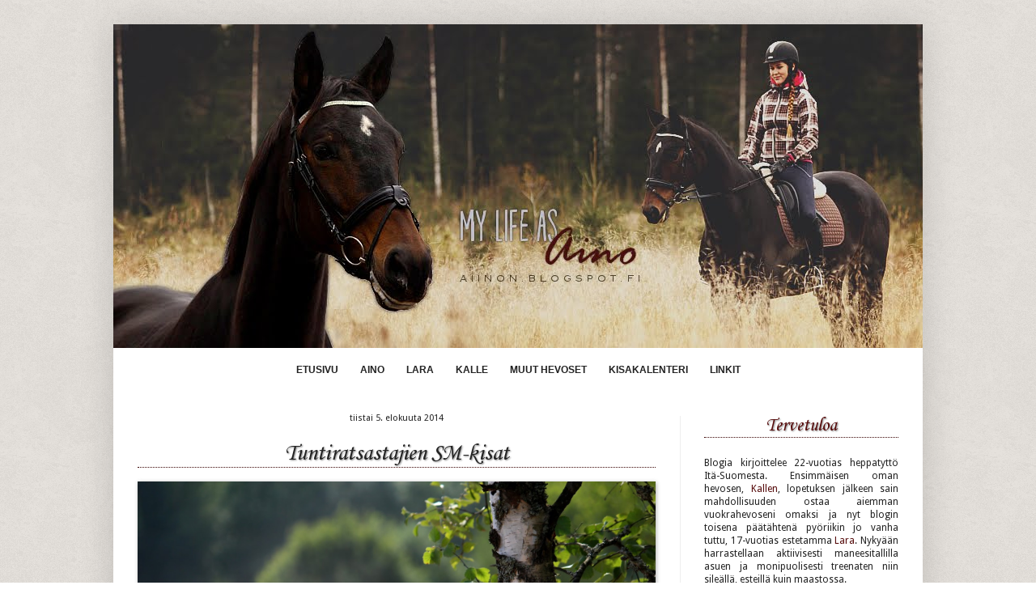

--- FILE ---
content_type: text/html; charset=UTF-8
request_url: https://aiinon.blogspot.com/2014/08/tuntiratsastajien-sm-kisat.html
body_size: 19212
content:
<!DOCTYPE html>
<html class='v2' dir='ltr' xmlns='http://www.w3.org/1999/xhtml' xmlns:b='http://www.google.com/2005/gml/b' xmlns:data='http://www.google.com/2005/gml/data' xmlns:expr='http://www.google.com/2005/gml/expr'>
<head>
<link href='https://www.blogger.com/static/v1/widgets/335934321-css_bundle_v2.css' rel='stylesheet' type='text/css'/>
<meta content='width=1100' name='viewport'/>
<meta content='text/html; charset=UTF-8' http-equiv='Content-Type'/>
<meta content='blogger' name='generator'/>
<link href='https://aiinon.blogspot.com/favicon.ico' rel='icon' type='image/x-icon'/>
<link href='http://aiinon.blogspot.com/2014/08/tuntiratsastajien-sm-kisat.html' rel='canonical'/>
<link rel="alternate" type="application/atom+xml" title="My life as Aino - Atom" href="https://aiinon.blogspot.com/feeds/posts/default" />
<link rel="alternate" type="application/rss+xml" title="My life as Aino - RSS" href="https://aiinon.blogspot.com/feeds/posts/default?alt=rss" />
<link rel="service.post" type="application/atom+xml" title="My life as Aino - Atom" href="https://www.blogger.com/feeds/6760099135934589354/posts/default" />

<link rel="alternate" type="application/atom+xml" title="My life as Aino - Atom" href="https://aiinon.blogspot.com/feeds/5920640517809262273/comments/default" />
<!--Can't find substitution for tag [blog.ieCssRetrofitLinks]-->
<link href='https://blogger.googleusercontent.com/img/b/R29vZ2xl/AVvXsEieHg16oI0nSpH2KdmIsG4I0ns7xtXhKYbi3ixUgIkUFu4i_NXTzmnG_upqzNUwOGwkk5m9_47g_hHNyvcuogR9QQltHQY0p3Rx9i5_X1Lutgp1gUGh4l0UVE8vF-QwQFA61B42CyP3ccjj/s1600/IMG_9501.JPG' rel='image_src'/>
<meta content='http://aiinon.blogspot.com/2014/08/tuntiratsastajien-sm-kisat.html' property='og:url'/>
<meta content='Tuntiratsastajien SM-kisat' property='og:title'/>
<meta content='       Eilen tuli vietettyä hurjan pitkä päivä Lahdessa kisaturistina kattomassa tuntiratsastajien SM-kisoja ja päivä menikin mukavasti hyvä...' property='og:description'/>
<meta content='https://blogger.googleusercontent.com/img/b/R29vZ2xl/AVvXsEieHg16oI0nSpH2KdmIsG4I0ns7xtXhKYbi3ixUgIkUFu4i_NXTzmnG_upqzNUwOGwkk5m9_47g_hHNyvcuogR9QQltHQY0p3Rx9i5_X1Lutgp1gUGh4l0UVE8vF-QwQFA61B42CyP3ccjj/w1200-h630-p-k-no-nu/IMG_9501.JPG' property='og:image'/>
<title>My life as Aino: Tuntiratsastajien SM-kisat</title>
<style type='text/css'>@font-face{font-family:'Corsiva';font-style:normal;font-weight:400;font-display:swap;src:url(//fonts.gstatic.com/l/font?kit=zOL84pjBmb1Z8oKb8rCr7O5Gs-A&skey=b9a50c359455acd3&v=v20)format('woff2');unicode-range:U+0000-00FF,U+0131,U+0152-0153,U+02BB-02BC,U+02C6,U+02DA,U+02DC,U+0304,U+0308,U+0329,U+2000-206F,U+20AC,U+2122,U+2191,U+2193,U+2212,U+2215,U+FEFF,U+FFFD;}@font-face{font-family:'Droid Sans';font-style:normal;font-weight:400;font-display:swap;src:url(//fonts.gstatic.com/s/droidsans/v19/SlGVmQWMvZQIdix7AFxXkHNSbRYXags.woff2)format('woff2');unicode-range:U+0000-00FF,U+0131,U+0152-0153,U+02BB-02BC,U+02C6,U+02DA,U+02DC,U+0304,U+0308,U+0329,U+2000-206F,U+20AC,U+2122,U+2191,U+2193,U+2212,U+2215,U+FEFF,U+FFFD;}</style>
<style id='page-skin-1' type='text/css'><!--
/*
-----------------------------------------------
Blogger Template Style
Name:     Simple
Designer: Blogger
URL:      www.blogger.com
----------------------------------------------- */
/* Content
----------------------------------------------- */
body {
font: normal normal 12px Droid Sans;
color: #222222;
background: rgba(0, 0, 0, 0) url(//2.bp.blogspot.com/-7x6HFBOQgeY/WBJp_hCTIVI/AAAAAAAADqo/rluXqgNA11A-4iLDZZnQbCdCVuOIO5jlQCK4B/s0/sininentausta.png) repeat scroll top left;
padding: 0 40px 40px 40px;
}
html body .region-inner {
min-width: 0;
max-width: 100%;
width: auto;
}
h2 {
font-size: 22px;
}
a:link {
text-decoration:none;
color: #550a0a;
}
a:visited {
text-decoration:none;
color: #550a0a;
}
a:hover {
text-decoration:underline;
color: #550a0a;
}
.body-fauxcolumn-outer .fauxcolumn-inner {
background: transparent none repeat scroll top left;
_background-image: none;
}
.body-fauxcolumn-outer .cap-top {
position: absolute;
z-index: 1;
height: 400px;
width: 100%;
}
.body-fauxcolumn-outer .cap-top .cap-left {
width: 100%;
background: transparent none repeat-x scroll top left;
_background-image: none;
}
.content-outer {
-moz-box-shadow: 0 0 40px rgba(0, 0, 0, .15);
-webkit-box-shadow: 0 0 5px rgba(0, 0, 0, .15);
-goog-ms-box-shadow: 0 0 10px #333333;
box-shadow: 0 0 40px rgba(0, 0, 0, .15);
margin-bottom: 1px;
}
.content-inner {
padding: 10px 10px;
}
.content-inner {
background-color: #ffffff;
}
/* Header
----------------------------------------------- */
.header-outer {
background: rgba(0, 0, 0, 0) url(https://resources.blogblog.com/blogblog/data/1kt/simple/gradients_light.png) repeat-x scroll 0 -400px;
_background-image: none;
}
.Header h1 {
font: normal normal 0px Arial, Tahoma, Helvetica, FreeSans, sans-serif;
color: #ffffff;
text-shadow: 1px 2px 3px rgba(0, 0, 0, .2);
}
.Header h1 a {
color: #ffffff;
}
.Header .description {
font-size: 140%;
color: #ffffff;
}
.header-inner .Header .titlewrapper {
padding: 22px 30px;
}
.header-inner .Header .descriptionwrapper {
padding: 0 30px;
}
/* Tabs
----------------------------------------------- */
.tabs-inner .section:first-child {
border-top: 0 solid #eeeeee;
}
.tabs-inner .section:first-child ul {
margin-top: -0;
border-top: 0 solid #eeeeee;
border-left: 0 solid #eeeeee;
border-right: 0 solid #eeeeee;
}
.tabs-inner .widget ul {
background: #f5f5f5 url(https://resources.blogblog.com/blogblog/data/1kt/simple/gradients_light.png) repeat-x scroll 0 -800px;
_background-image: none;
border-bottom: 1px solid #eeeeee;
margin-top: 0;
margin-left: -30px;
margin-right: -30px;
}
.tabs-inner .widget li a {
display: inline-block;
padding: .6em 1em;
font: normal normal 14px Arial, Tahoma, Helvetica, FreeSans, sans-serif;
color: #999999;
border-left: 1px solid #ffffff;
border-right: 1px solid #eeeeee;
}
.tabs-inner .widget li:first-child a {
border-left: none;
}
.tabs-inner .widget li.selected a, .tabs-inner .widget li a:hover {
color: #000000;
background-color: #eeeeee;
text-decoration: none;
}
/* Columns
----------------------------------------------- */
.main-outer {
border-top: 0 solid #eeeeee;
}
.fauxcolumn-left-outer .fauxcolumn-inner {
border-right: 1px solid #eeeeee;
}
.fauxcolumn-right-outer .fauxcolumn-inner {
border-left: 1px solid #eeeeee;
}
/* Headings
----------------------------------------------- */
div.widget > h2,
div.widget h2.title {
margin: 0 0 1em 0;
font: normal normal 23px Corsiva;
color: #550a0a;
}
/* Widgets
----------------------------------------------- */
.widget .zippy {
color: #999999;
text-shadow: 2px 2px 1px rgba(0, 0, 0, .1);
}
.widget .popular-posts ul {
list-style: none;
}
/* Posts
----------------------------------------------- */
h2.date-header {
font: normal normal 11px Droid Sans;
}
.date-header span {
background-color: transparent;
color: #222222;
padding: inherit;
letter-spacing: inherit;
margin: inherit;
}
.main-inner {
padding-top: 30px;
padding-bottom: 30px;
}
.main-inner .column-center-inner {
padding: 0 15px;
}
.main-inner .column-center-inner .section {
margin: 0 15px;
}
.post {
margin: 0 0 25px 0;
}
h3.post-title, .comments h4 {
font: normal normal 29px Corsiva;
margin: .75em 0 0;
}
.post-body {
font-size: 110%;
line-height: 1.4;
position: relative;
}
.post-body img, .post-body .tr-caption-container, .Profile img, .Image img,
.BlogList .item-thumbnail img {
padding: 2px;
background: #ffffff;
border: 1px solid #eeeeee;
-moz-box-shadow: 1px 1px 5px rgba(0, 0, 0, .1);
-webkit-box-shadow: 1px 1px 5px rgba(0, 0, 0, .1);
box-shadow: 1px 1px 5px rgba(0, 0, 0, .1);
}
.post-body img, .post-body .tr-caption-container {
padding: 5px;
}
.post-body .tr-caption-container {
color: #222222;
}
.post-body .tr-caption-container img {
padding: 0;
background: transparent;
border: none;
-moz-box-shadow: 0 0 0 rgba(0, 0, 0, .1);
-webkit-box-shadow: 0 0 0 rgba(0, 0, 0, .1);
box-shadow: 0 0 0 rgba(0, 0, 0, .1);
}
.post-header {
margin: 0 0 1.5em;
line-height: 1.6;
font-size: 90%;
}
.post-footer {
margin: 20px -2px 0;
padding: 5px 10px;
color: #666666;
background-color: #f9f9f9;
border-bottom: 1px solid #eeeeee;
line-height: 1.6;
font-size: 90%;
}
#comments .comment-author {
padding-top: 1.5em;
border-top: 1px solid #eeeeee;
background-position: 0 1.5em;
}
#comments .comment-author:first-child {
padding-top: 0;
border-top: none;
}
.avatar-image-container {
margin: .2em 0 0;
}
#comments .avatar-image-container img {
border: 1px solid #eeeeee;
}
/* Comments
----------------------------------------------- */
.comments .comments-content .icon.blog-author {
background-repeat: no-repeat;
background-image: url([data-uri]);
}
.comments .comments-content .loadmore a {
border-top: 1px solid #999999;
border-bottom: 1px solid #999999;
}
.comments .comment-thread.inline-thread {
background-color: #f9f9f9;
}
.comments .continue {
border-top: 2px solid #999999;
}
/* Accents
---------------------------------------------- */
.section-columns td.columns-cell {
border-left: 1px solid #eeeeee;
}
.blog-pager {
background: transparent none no-repeat scroll top center;
}
.blog-pager-older-link, .home-link,
.blog-pager-newer-link {
background-color: #ffffff;
padding: 5px;
}
.footer-outer {
border-top: 0 dashed #bbbbbb;
}
/* Mobile
----------------------------------------------- */
body.mobile  {
background-size: auto;
}
.mobile .body-fauxcolumn-outer {
background: transparent none repeat scroll top left;
}
.mobile .body-fauxcolumn-outer .cap-top {
background-size: 100% auto;
}
.mobile .content-outer {
-webkit-box-shadow: 0 0 3px rgba(0, 0, 0, .15);
box-shadow: 0 0 3px rgba(0, 0, 0, .15);
}
.mobile .tabs-inner .widget ul {
margin-left: 0;
margin-right: 0;
}
.mobile .post {
margin: 0;
}
.mobile .main-inner .column-center-inner .section {
margin: 0;
}
.mobile .date-header span {
padding: 0.1em 10px;
margin: 0 -10px;
}
.mobile h3.post-title {
margin: 0;
}
.mobile .blog-pager {
background: transparent none no-repeat scroll top center;
}
.mobile .footer-outer {
border-top: none;
}
.mobile .main-inner, .mobile .footer-inner {
background-color: #ffffff;
}
.mobile-index-contents {
color: #222222;
}
.mobile-link-button {
background-color: #550a0a;
}
.mobile-link-button a:link, .mobile-link-button a:visited {
color: #ffffff;
}
.mobile .tabs-inner .section:first-child {
border-top: none;
}
.mobile .tabs-inner .PageList .widget-content {
background-color: #eeeeee;
color: #000000;
border-top: 1px solid #eeeeee;
border-bottom: 1px solid #eeeeee;
}
.mobile .tabs-inner .PageList .widget-content .pagelist-arrow {
border-left: 1px solid #eeeeee;
}
/*************************** OTSIKOT, GADGETIT ***************************/
.sidebar h2{
text-align: center;
border-bottom: 1.3px dotted #3b0505;
text-shadow: grey 1px 1px 2px;
}
h3.post-title{
text-align:center;
border-bottom: 1.3px dotted #3b0505;
text-shadow: grey 1px 1px 2px;
}
.date-header {
text-align:center;
margin-top: -4px;
}
/*************************** GADGETTIEN MUOTOILU ***************************/
/* Arkisto */
#ArchiveList{
text-align: ;
}
/*************************** KUVIEN MUOTOILU ***************************/
.post-body img, .post-body .tr-caption-container, .Profile img, .Image img,
.BlogList .item-thumbnail img {
padding: 0px;
background: transparent;
border: 0px;
-moz-box-shadow: 1px 1px 5px rgba(0, 0, 0, .0);
-webkit-box-shadow: 1px 1px 5px rgba(0, 0, 0, .0);
box-shadow: 1px 1px 1px rgba(0, 0, 0, .0);
}
.post-body img, .post-body .tr-caption-container {
padding: 0px;
border: none;
background: transparent;
box-shadow: 1px 1px 5px rgba(0, 0, 0, .3);
}
/*************************** KOMMENTTIKENTTÄ, KOMMENTTIEN MUOTOILU ***************************/
.avatar-image-container, .avatar-image-container img {
width: 40px !important;
max-width: 40px !important;
height: 40px !important;
max-height: 40px !important;
padding: 0 !important;
margin: 0px 0px 0px 0px;
border: 0px;
-webkit-border-radius: 999px;
-moz-border-radius: 999px;
-khtml-border-radius: 999px;
border-radius: 999px;
}
.comments .comment-thread.inline-thread {
background-color: transparent;
}
.post-footer {
background-color: transparent;
}
/*************************** LINKKIPALKKI ***************************/
.tabs-inner .widget ul {
background: white;
border: none;
text-align: center;
padding: 13px;
}
.tabs-inner .widget li a {
border: none;
font: bold 12px arial;
text-transform: uppercase;
color: #222222;
}
.tabs-inner .widget li.selected a, .tabs-inner .widget li a:hover {
color: #550a0a;
background-color: transparent;
text-decoration: none;
}
.tabs .widget li, .tabs .widget li{
display: inline;
float: none;
}
#stickynavbar {
position: fixed;
top: 0px;
left: 0px;
z-index: 999;
width:100%;
}
/*************************** YLIMÄÄRÄINEN SÄLÄ ***************************/
/* Marginaalit */
.content-inner {
padding: 0px;
}
/* Linkit */
a:hover{
font-style: italic;
}
#PopularPosts1 ul{
counter-reset:li;
padding:3px;
}
#PopularPosts1 li{
width: 220px;
}
#PopularPosts1 ul li{
position:relative;
display: block;
padding: 0.7em 0.2em 0.7em 2.1em;
margin: 0.6em 0;
background: #f9f9f9;
border-radius: 0.7em;
transition: all 0.3s ease-out;
}
#PopularPosts1 ul li:before{
content: counter(li);
counter-increment: li;
position: static;
top: 50%;
margin: -1.3em;
height: 2em;
width: 2em;
line-height: 2em;
font-size: 15px;
color: white;
background: #444444;
border: 0.2em solid #fff;
box-shadow: 1px 1.5px 5px grey;
text-align: center;
font-weight: bold;
border-radius: 2em;
position: absolute;
left:0;
transition: all 0.3s ease-out;
}
#PopularPosts1 ul li:hover{
background: #f3f3f3;
color:black;
}
--></style>
<style id='template-skin-1' type='text/css'><!--
body {
min-width: 1000px;
}
.content-outer, .content-fauxcolumn-outer, .region-inner {
min-width: 1000px;
max-width: 1000px;
_width: 1000px;
}
.main-inner .columns {
padding-left: 0px;
padding-right: 300px;
}
.main-inner .fauxcolumn-center-outer {
left: 0px;
right: 300px;
/* IE6 does not respect left and right together */
_width: expression(this.parentNode.offsetWidth -
parseInt("0px") -
parseInt("300px") + 'px');
}
.main-inner .fauxcolumn-left-outer {
width: 0px;
}
.main-inner .fauxcolumn-right-outer {
width: 300px;
}
.main-inner .column-left-outer {
width: 0px;
right: 100%;
margin-left: -0px;
}
.main-inner .column-right-outer {
width: 300px;
margin-right: -300px;
}
#layout {
min-width: 0;
}
#layout .content-outer {
min-width: 0;
width: 800px;
}
#layout .region-inner {
min-width: 0;
width: auto;
}
--></style>
<link href='https://www.blogger.com/dyn-css/authorization.css?targetBlogID=6760099135934589354&amp;zx=e1564b9a-0692-4aff-ab8b-997dfaf4aa29' media='none' onload='if(media!=&#39;all&#39;)media=&#39;all&#39;' rel='stylesheet'/><noscript><link href='https://www.blogger.com/dyn-css/authorization.css?targetBlogID=6760099135934589354&amp;zx=e1564b9a-0692-4aff-ab8b-997dfaf4aa29' rel='stylesheet'/></noscript>
<meta name='google-adsense-platform-account' content='ca-host-pub-1556223355139109'/>
<meta name='google-adsense-platform-domain' content='blogspot.com'/>

</head>
<body class='loading variant-bold'>
<div class='navbar no-items section' id='navbar' name='Navigointipalkki'>
</div>
<div class='body-fauxcolumns'>
<div class='fauxcolumn-outer body-fauxcolumn-outer'>
<div class='cap-top'>
<div class='cap-left'></div>
<div class='cap-right'></div>
</div>
<div class='fauxborder-left'>
<div class='fauxborder-right'></div>
<div class='fauxcolumn-inner'>
</div>
</div>
<div class='cap-bottom'>
<div class='cap-left'></div>
<div class='cap-right'></div>
</div>
</div>
</div>
<div class='content'>
<div class='content-fauxcolumns'>
<div class='fauxcolumn-outer content-fauxcolumn-outer'>
<div class='cap-top'>
<div class='cap-left'></div>
<div class='cap-right'></div>
</div>
<div class='fauxborder-left'>
<div class='fauxborder-right'></div>
<div class='fauxcolumn-inner'>
</div>
</div>
<div class='cap-bottom'>
<div class='cap-left'></div>
<div class='cap-right'></div>
</div>
</div>
</div>
<div class='content-outer'>
<div class='content-cap-top cap-top'>
<div class='cap-left'></div>
<div class='cap-right'></div>
</div>
<div class='fauxborder-left content-fauxborder-left'>
<div class='fauxborder-right content-fauxborder-right'></div>
<div class='content-inner'>
<header>
<div class='header-outer'>
<div class='header-cap-top cap-top'>
<div class='cap-left'></div>
<div class='cap-right'></div>
</div>
<div class='fauxborder-left header-fauxborder-left'>
<div class='fauxborder-right header-fauxborder-right'></div>
<div class='region-inner header-inner'>
<div class='header section' id='header' name='Otsikko'><div class='widget Header' data-version='1' id='Header1'>
<div id='header-inner'>
<a href='https://aiinon.blogspot.com/' style='display: block'>
<img alt='My life as Aino' height='400px; ' id='Header1_headerimg' src='https://blogger.googleusercontent.com/img/b/R29vZ2xl/AVvXsEgDRsxaL0J_ETyOkwR67FMPwqBF6Xd4D2ekCUcsOcoQ0kr5B3ZFDiiyV3ILHhUNLrGP3LCVt7tMz_a-GX8SWT9yfuXYZ2rMrsiJOpCZ3GmHTLyXO4puWtLrADub9UApfiQB89UISLokoL0/s1600/__00banneri.jpg' style='display: block' width='1050px; '/>
</a>
</div>
</div></div>
</div>
</div>
<div class='header-cap-bottom cap-bottom'>
<div class='cap-left'></div>
<div class='cap-right'></div>
</div>
</div>
</header>
<div class='tabs-outer'>
<div class='tabs-cap-top cap-top'>
<div class='cap-left'></div>
<div class='cap-right'></div>
</div>
<div class='fauxborder-left tabs-fauxborder-left'>
<div class='fauxborder-right tabs-fauxborder-right'></div>
<div class='region-inner tabs-inner'>
<div class='tabs section' id='crosscol' name='Kaikki sarakkeet'><div class='widget PageList' data-version='1' id='PageList1'>
<h2>Sivut</h2>
<div class='widget-content'>
<ul>
<li>
<a href='https://aiinon.blogspot.com/'>Etusivu</a>
</li>
<li>
<a href='https://aiinon.blogspot.com/p/aiino.html'>Aino</a>
</li>
<li>
<a href='https://aiinon.blogspot.com/p/lara_24.html'>Lara</a>
</li>
<li>
<a href='https://aiinon.blogspot.com/p/kalle.html'>Kalle</a>
</li>
<li>
<a href='https://aiinon.blogspot.com/p/muut-hevoset-uusi.html'>Muut hevoset</a>
</li>
<li>
<a href='https://aiinon.blogspot.com/p/kisakalenteri_29.html'>Kisakalenteri</a>
</li>
<li>
<a href='https://aiinon.blogspot.com/p/katso-myos.html'>Linkit</a>
</li>
</ul>
<div class='clear'></div>
</div>
</div></div>
<div class='tabs no-items section' id='crosscol-overflow' name='Cross-Column 2'></div>
</div>
</div>
<div class='tabs-cap-bottom cap-bottom'>
<div class='cap-left'></div>
<div class='cap-right'></div>
</div>
</div>
<div class='main-outer'>
<div class='main-cap-top cap-top'>
<div class='cap-left'></div>
<div class='cap-right'></div>
</div>
<div class='fauxborder-left main-fauxborder-left'>
<div class='fauxborder-right main-fauxborder-right'></div>
<div class='region-inner main-inner'>
<div class='columns fauxcolumns'>
<div class='fauxcolumn-outer fauxcolumn-center-outer'>
<div class='cap-top'>
<div class='cap-left'></div>
<div class='cap-right'></div>
</div>
<div class='fauxborder-left'>
<div class='fauxborder-right'></div>
<div class='fauxcolumn-inner'>
</div>
</div>
<div class='cap-bottom'>
<div class='cap-left'></div>
<div class='cap-right'></div>
</div>
</div>
<div class='fauxcolumn-outer fauxcolumn-left-outer'>
<div class='cap-top'>
<div class='cap-left'></div>
<div class='cap-right'></div>
</div>
<div class='fauxborder-left'>
<div class='fauxborder-right'></div>
<div class='fauxcolumn-inner'>
</div>
</div>
<div class='cap-bottom'>
<div class='cap-left'></div>
<div class='cap-right'></div>
</div>
</div>
<div class='fauxcolumn-outer fauxcolumn-right-outer'>
<div class='cap-top'>
<div class='cap-left'></div>
<div class='cap-right'></div>
</div>
<div class='fauxborder-left'>
<div class='fauxborder-right'></div>
<div class='fauxcolumn-inner'>
</div>
</div>
<div class='cap-bottom'>
<div class='cap-left'></div>
<div class='cap-right'></div>
</div>
</div>
<!-- corrects IE6 width calculation -->
<div class='columns-inner'>
<div class='column-center-outer'>
<div class='column-center-inner'>
<div class='main section' id='main' name='Ensisijainen'><div class='widget Blog' data-version='1' id='Blog1'>
<div class='blog-posts hfeed'>

          <div class="date-outer">
        
<h2 class='date-header'><span>tiistai 5. elokuuta 2014</span></h2>

          <div class="date-posts">
        
<div class='post-outer'>
<div class='post hentry uncustomized-post-template' itemprop='blogPost' itemscope='itemscope' itemtype='http://schema.org/BlogPosting'>
<meta content='https://blogger.googleusercontent.com/img/b/R29vZ2xl/AVvXsEieHg16oI0nSpH2KdmIsG4I0ns7xtXhKYbi3ixUgIkUFu4i_NXTzmnG_upqzNUwOGwkk5m9_47g_hHNyvcuogR9QQltHQY0p3Rx9i5_X1Lutgp1gUGh4l0UVE8vF-QwQFA61B42CyP3ccjj/s1600/IMG_9501.JPG' itemprop='image_url'/>
<meta content='6760099135934589354' itemprop='blogId'/>
<meta content='5920640517809262273' itemprop='postId'/>
<a name='5920640517809262273'></a>
<h3 class='post-title entry-title' itemprop='name'>
Tuntiratsastajien SM-kisat
</h3>
<div class='post-header'>
<div class='post-header-line-1'></div>
</div>
<div class='post-body entry-content' id='post-body-5920640517809262273' itemprop='description articleBody'>
<div class="separator" style="clear: both; text-align: center;">
<a href="https://blogger.googleusercontent.com/img/b/R29vZ2xl/AVvXsEieHg16oI0nSpH2KdmIsG4I0ns7xtXhKYbi3ixUgIkUFu4i_NXTzmnG_upqzNUwOGwkk5m9_47g_hHNyvcuogR9QQltHQY0p3Rx9i5_X1Lutgp1gUGh4l0UVE8vF-QwQFA61B42CyP3ccjj/s1600/IMG_9501.JPG" imageanchor="1" style="clear: left; float: left; margin-bottom: 1em; margin-right: 1em;"><img border="0" height="426" src="https://blogger.googleusercontent.com/img/b/R29vZ2xl/AVvXsEieHg16oI0nSpH2KdmIsG4I0ns7xtXhKYbi3ixUgIkUFu4i_NXTzmnG_upqzNUwOGwkk5m9_47g_hHNyvcuogR9QQltHQY0p3Rx9i5_X1Lutgp1gUGh4l0UVE8vF-QwQFA61B42CyP3ccjj/s1600/IMG_9501.JPG" width="640" /></a></div>
<div>
<br /></div>
<div>
<br /></div>
<div style="text-align: justify;">
Eilen tuli vietettyä hurjan pitkä päivä Lahdessa kisaturistina kattomassa tuntiratsastajien SM-kisoja ja päivä menikin mukavasti hyvässä porukassa ja kameran kanssa heiluessa. Kuvia tuli otettua taas sellanen muistikortillinen ja kuvausolosuhteet oli kyllä aika hanurista.. Jos halus hyviä kuvia, sai pojottaa täydessä auringon paahteessa, mutta jos huonot kuvat kelpasi, sai istua varjossa katsomossa. No kumman valitsin? En kumpaakaan ja tein molempia vuorotellen.. :D</div>
<div style="text-align: justify;">
<br /></div>
<div>
<div style="text-align: justify;">
Oli tosi kiva päästä taas seuraamaan jännityksellä miten oman seuran ratsukoilla menee sekä tietty muutenkin on isoja kisoja aina mukava seurailla katsomon puolelta. Jäätelöä upposi päivän mittaan ihan hullut määrät ja ruokakin maistui koko ajan, paremmin kuin hyvin. Käytiin katsastamassa myös heppatarvikeputiikin tarjonta ja valitettavasti jouduin ostoksille.. En nimittäin voinut, en vaan voinut jättää enää ostamatta tummansinisiä yhdistelmäpinteleitä, ne oli niiiin kivat ja mätsää just eikä melkein meidän uuteen kouluhuopaan! Hih, vähän materialismionnellisuutta kaiken ruokaonnellisuuden sekaan.</div>
</div>
<div>
<div style="text-align: justify;">
<br /></div>
</div>
<div>
<div style="text-align: justify;">
Kun kisat oli vihdoin kisattu ja ruusukkeet jaettu, päästiin suunnittelemaan kotiinlähtöä. Pakkailtiin Lauran hepan tavarat, omat tavarat ja laitettiin hevoja kuljetuskuntoon sekä odoteltiin rekkaa, jolla hepat pääsisivät takaisin kotiin. Rekan tullessa paikalle, ooteltiin vielä että kaikki hepat pääsivät kyytiin ja lähdettiin ajelemaan kotia kohti. Matkalla pysähdyttiin Heinolan mäkkärissä syömässä ja loppumatka sujuikin Candy Crush Sagaa pelatessa.. Kotona olin siinä yhdentoista jälkeen ja kyllä muuten uni maistui!</div>
<div style="text-align: justify;">
<br /></div>
<div style="text-align: justify;">
Nyt saatte muutamia kuvamaistiaisia, loput latailen tonne kuvasivulle heti kun ehdin. Adios amigos tältä erää, palaillaan taas!</div>
</div>
<div>
<br /></div>
<div class="separator" style="clear: both; text-align: center;">
<a href="https://blogger.googleusercontent.com/img/b/R29vZ2xl/AVvXsEjH4y2fW_keEuuSmhQ-wKx7CBliYd7QCYQhSQ7RIptnNXqWOZrgXW3wJ7Ms7RujZVUZjplQOgb65xBjgxLmIw2lRD2Kwy1fDNuyR7rzQV2IgW3jkNToI5ogQPqjVkoauPGNggOwlcofmij0/s1600/IMG_8777.JPG" imageanchor="1" style="clear: left; float: left; margin-bottom: 1em; margin-right: 1em;"><img border="0" height="426" src="https://blogger.googleusercontent.com/img/b/R29vZ2xl/AVvXsEjH4y2fW_keEuuSmhQ-wKx7CBliYd7QCYQhSQ7RIptnNXqWOZrgXW3wJ7Ms7RujZVUZjplQOgb65xBjgxLmIw2lRD2Kwy1fDNuyR7rzQV2IgW3jkNToI5ogQPqjVkoauPGNggOwlcofmij0/s1600/IMG_8777.JPG" width="640" /></a></div>
<div class="separator" style="clear: both; text-align: center;">
<a href="https://blogger.googleusercontent.com/img/b/R29vZ2xl/AVvXsEgDeQWSQ1Bo6xk9Oa4zPaqz-WhC43HHXBdzW3wYy81MYwULoMmN16gvoyZIsg8VypxvX_ekCBowf5wTAHS4HXskVEUiFLUZQj9IA6q_oW1NeZBD9UZWNal3Yn9t2Aqo1tIOegKqZHZb3Q1S/s1600/IMG_8882.JPG" imageanchor="1" style="clear: left; float: left; margin-bottom: 1em; margin-right: 1em;"><img border="0" height="426" src="https://blogger.googleusercontent.com/img/b/R29vZ2xl/AVvXsEgDeQWSQ1Bo6xk9Oa4zPaqz-WhC43HHXBdzW3wYy81MYwULoMmN16gvoyZIsg8VypxvX_ekCBowf5wTAHS4HXskVEUiFLUZQj9IA6q_oW1NeZBD9UZWNal3Yn9t2Aqo1tIOegKqZHZb3Q1S/s1600/IMG_8882.JPG" width="640" /></a></div>
<div class="separator" style="clear: both; text-align: center;">
<a href="https://blogger.googleusercontent.com/img/b/R29vZ2xl/AVvXsEgPgnOyMAkS0W-BrdphUdJcI0gkQjn3A-NgawDqJpgtDnFd3hp70KPpEloT3ePOxPH2PrF7AN7Jt0-AS56HU5REmi0MassKzAqVLLQoOsWSM6k2CjUyP4oZnuWQdltJsIgRu33ao5h0-r6k/s1600/IMG_8910.JPG" imageanchor="1" style="clear: left; float: left; margin-bottom: 1em; margin-right: 1em;"><img border="0" height="428" src="https://blogger.googleusercontent.com/img/b/R29vZ2xl/AVvXsEgPgnOyMAkS0W-BrdphUdJcI0gkQjn3A-NgawDqJpgtDnFd3hp70KPpEloT3ePOxPH2PrF7AN7Jt0-AS56HU5REmi0MassKzAqVLLQoOsWSM6k2CjUyP4oZnuWQdltJsIgRu33ao5h0-r6k/s1600/IMG_8910.JPG" width="640" /></a></div>
<div class="separator" style="clear: both; text-align: center;">
<a href="https://blogger.googleusercontent.com/img/b/R29vZ2xl/AVvXsEjeXgTaDl86_Vr-q7h9Of49s7EnqvhNZKXwzLiva6nHOtyHbrpzYxHIQbmL6WB1BCpJNQJaWdbaAzKmIYWmTC10PhYwxfXHaoZx36jJjx4qx0WWcfYhX2MVNa6QYC7wSBw9P67xDs67UYrM/s1600/IMG_8996.JPG" imageanchor="1" style="clear: left; float: left; margin-bottom: 1em; margin-right: 1em;"><img border="0" height="426" src="https://blogger.googleusercontent.com/img/b/R29vZ2xl/AVvXsEjeXgTaDl86_Vr-q7h9Of49s7EnqvhNZKXwzLiva6nHOtyHbrpzYxHIQbmL6WB1BCpJNQJaWdbaAzKmIYWmTC10PhYwxfXHaoZx36jJjx4qx0WWcfYhX2MVNa6QYC7wSBw9P67xDs67UYrM/s1600/IMG_8996.JPG" width="640" /></a></div>
<div class="separator" style="clear: both; text-align: center;">
<a href="https://blogger.googleusercontent.com/img/b/R29vZ2xl/AVvXsEinuUCi-kdnIO0r7mZOa4uw4-IppYCwGD9o54ekC8ERW6CcJl3P2xW2HqY7k1guTyWgxP6-6rLu_XAI6WeXtI9M9ZH6ehMAhU6dv9EAZHoN6Mk5MJXDX5eMfm3UpxW0un390xur0Il9qKC6/s1600/IMG_9103.JPG" imageanchor="1" style="clear: left; float: left; margin-bottom: 1em; margin-right: 1em;"><img border="0" height="428" src="https://blogger.googleusercontent.com/img/b/R29vZ2xl/AVvXsEinuUCi-kdnIO0r7mZOa4uw4-IppYCwGD9o54ekC8ERW6CcJl3P2xW2HqY7k1guTyWgxP6-6rLu_XAI6WeXtI9M9ZH6ehMAhU6dv9EAZHoN6Mk5MJXDX5eMfm3UpxW0un390xur0Il9qKC6/s1600/IMG_9103.JPG" width="640" /></a></div>
<div class="separator" style="clear: both; text-align: center;">
<a href="https://blogger.googleusercontent.com/img/b/R29vZ2xl/AVvXsEiFQSJCYk9affFO23iScfvQVgiCPkUR9ySJnLzpwisU4-a81-TpflWvuHv41ZdHX57pJfJPtMmuCNrtFlqkAPC5bDyDdHL9yjlDvg68MqaxQ332TTYrEvmN76gJAvZZJnIYe5YHcrXbflgP/s1600/IMG_9112.JPG" imageanchor="1" style="clear: left; float: left; margin-bottom: 1em; margin-right: 1em;"><img border="0" height="428" src="https://blogger.googleusercontent.com/img/b/R29vZ2xl/AVvXsEiFQSJCYk9affFO23iScfvQVgiCPkUR9ySJnLzpwisU4-a81-TpflWvuHv41ZdHX57pJfJPtMmuCNrtFlqkAPC5bDyDdHL9yjlDvg68MqaxQ332TTYrEvmN76gJAvZZJnIYe5YHcrXbflgP/s1600/IMG_9112.JPG" width="640" /></a></div>
<div class="separator" style="clear: both; text-align: center;">
<a href="https://blogger.googleusercontent.com/img/b/R29vZ2xl/AVvXsEiZXuNlanc_04HhrTdoiVJMMdpXQOkr9JBRg_52WAFzKqq4vm1SEtj-WdC8S7ShnwLwBlGMoOwvPUq-dxIqvQknSufmHzzapVey_o20oZ3ZIb-bfs-OLqz9zfiRvNaG-vxEun321igkVIC-/s1600/IMG_9483.JPG" imageanchor="1" style="clear: left; float: left; margin-bottom: 1em; margin-right: 1em;"><img border="0" height="426" src="https://blogger.googleusercontent.com/img/b/R29vZ2xl/AVvXsEiZXuNlanc_04HhrTdoiVJMMdpXQOkr9JBRg_52WAFzKqq4vm1SEtj-WdC8S7ShnwLwBlGMoOwvPUq-dxIqvQknSufmHzzapVey_o20oZ3ZIb-bfs-OLqz9zfiRvNaG-vxEun321igkVIC-/s1600/IMG_9483.JPG" width="640" /></a></div>
<div class="separator" style="clear: both; text-align: center;">
<a href="https://blogger.googleusercontent.com/img/b/R29vZ2xl/AVvXsEimnWqJIyR3gXruikX9_C6alGqi3gMPzjJwITHCZ06_bJ2IGTX1caXvjVmLmCZT-JNhcKMqzgT_pG7ia8m3GCYwzNsAdJPcOkAby6rrQp_-QXuCGWtB6Y6gD6QshtCmTTJeAxmeCHV18jpI/s1600/IMG_9524.JPG" imageanchor="1" style="clear: left; float: left; margin-bottom: 1em; margin-right: 1em;"><img border="0" height="428" src="https://blogger.googleusercontent.com/img/b/R29vZ2xl/AVvXsEimnWqJIyR3gXruikX9_C6alGqi3gMPzjJwITHCZ06_bJ2IGTX1caXvjVmLmCZT-JNhcKMqzgT_pG7ia8m3GCYwzNsAdJPcOkAby6rrQp_-QXuCGWtB6Y6gD6QshtCmTTJeAxmeCHV18jpI/s1600/IMG_9524.JPG" width="640" /></a></div>
<div class="separator" style="clear: both; text-align: center;">
<a href="https://blogger.googleusercontent.com/img/b/R29vZ2xl/AVvXsEjrrwnyvVzBHG1_V5_zo3zZRpCAR-erUS1hwi6eSifl_gqDdKTLuRlOT6_dt36d4EON-qIPHyQd_ECiMgZEE7_g2qeINR_M2HcPgs8CnznFs7dGewvNPhkbmDkJT6fSloWBtn12TM-rMeOX/s1600/IMG_9583.JPG" imageanchor="1" style="clear: left; float: left; margin-bottom: 1em; margin-right: 1em;"><img border="0" height="428" src="https://blogger.googleusercontent.com/img/b/R29vZ2xl/AVvXsEjrrwnyvVzBHG1_V5_zo3zZRpCAR-erUS1hwi6eSifl_gqDdKTLuRlOT6_dt36d4EON-qIPHyQd_ECiMgZEE7_g2qeINR_M2HcPgs8CnznFs7dGewvNPhkbmDkJT6fSloWBtn12TM-rMeOX/s1600/IMG_9583.JPG" width="640" /></a></div>
<div class="separator" style="clear: both; text-align: center;">
<a href="https://blogger.googleusercontent.com/img/b/R29vZ2xl/AVvXsEjgAuL_gw19w9oCM6SMQVxPZucQMoWZmVbyD2sh_27mueGQkvADWKN5mT-Z3IIu8XuG-gEXAa9_ZUVSiOCTk8muwALzzSc1peWZvOIpAUZXS38zO218o9cDRdL2BDHjgnG471cY_46E29h8/s1600/IMG_9851.JPG" imageanchor="1" style="clear: left; float: left; margin-bottom: 1em; margin-right: 1em;"><img border="0" height="426" src="https://blogger.googleusercontent.com/img/b/R29vZ2xl/AVvXsEjgAuL_gw19w9oCM6SMQVxPZucQMoWZmVbyD2sh_27mueGQkvADWKN5mT-Z3IIu8XuG-gEXAa9_ZUVSiOCTk8muwALzzSc1peWZvOIpAUZXS38zO218o9cDRdL2BDHjgnG471cY_46E29h8/s1600/IMG_9851.JPG" width="640" /></a></div>
<div>
<br /></div>
<div style='clear: both;'></div>
</div>
<div class='post-footer'>
<div class='post-footer-line post-footer-line-1'>
<span class='post-author vcard'>
&#9829;llä
<span class='fn' itemprop='author' itemscope='itemscope' itemtype='http://schema.org/Person'>
<meta content='https://www.blogger.com/profile/09966337839212045785' itemprop='url'/>
<a class='g-profile' href='https://www.blogger.com/profile/09966337839212045785' rel='author' title='author profile'>
<span itemprop='name'>aiino</span>
</a>
</span>
</span>
<span class='post-timestamp'>
klo
<meta content='http://aiinon.blogspot.com/2014/08/tuntiratsastajien-sm-kisat.html' itemprop='url'/>
<a class='timestamp-link' href='https://aiinon.blogspot.com/2014/08/tuntiratsastajien-sm-kisat.html' rel='bookmark' title='permanent link'><abbr class='published' itemprop='datePublished' title='2014-08-05T00:14:00+03:00'>0.14.00</abbr></a>
</span>
<span class='post-comment-link'>
</span>
<span class='post-icons'>
</span>
<div class='post-share-buttons goog-inline-block'>
</div>
</div>
<div class='post-footer-line post-footer-line-2'>
<span class='post-labels'>
</span>
</div>
<div class='post-footer-line post-footer-line-3'>
<span class='post-location'>
</span>
</div>
</div>
</div>
<div class='comments' id='comments'>
<a name='comments'></a>
<h4>8 kommenttia</h4>
<div class='comments-content'>
<script async='async' src='' type='text/javascript'></script>
<script type='text/javascript'>
    (function() {
      var items = null;
      var msgs = null;
      var config = {};

// <![CDATA[
      var cursor = null;
      if (items && items.length > 0) {
        cursor = parseInt(items[items.length - 1].timestamp) + 1;
      }

      var bodyFromEntry = function(entry) {
        var text = (entry &&
                    ((entry.content && entry.content.$t) ||
                     (entry.summary && entry.summary.$t))) ||
            '';
        if (entry && entry.gd$extendedProperty) {
          for (var k in entry.gd$extendedProperty) {
            if (entry.gd$extendedProperty[k].name == 'blogger.contentRemoved') {
              return '<span class="deleted-comment">' + text + '</span>';
            }
          }
        }
        return text;
      }

      var parse = function(data) {
        cursor = null;
        var comments = [];
        if (data && data.feed && data.feed.entry) {
          for (var i = 0, entry; entry = data.feed.entry[i]; i++) {
            var comment = {};
            // comment ID, parsed out of the original id format
            var id = /blog-(\d+).post-(\d+)/.exec(entry.id.$t);
            comment.id = id ? id[2] : null;
            comment.body = bodyFromEntry(entry);
            comment.timestamp = Date.parse(entry.published.$t) + '';
            if (entry.author && entry.author.constructor === Array) {
              var auth = entry.author[0];
              if (auth) {
                comment.author = {
                  name: (auth.name ? auth.name.$t : undefined),
                  profileUrl: (auth.uri ? auth.uri.$t : undefined),
                  avatarUrl: (auth.gd$image ? auth.gd$image.src : undefined)
                };
              }
            }
            if (entry.link) {
              if (entry.link[2]) {
                comment.link = comment.permalink = entry.link[2].href;
              }
              if (entry.link[3]) {
                var pid = /.*comments\/default\/(\d+)\?.*/.exec(entry.link[3].href);
                if (pid && pid[1]) {
                  comment.parentId = pid[1];
                }
              }
            }
            comment.deleteclass = 'item-control blog-admin';
            if (entry.gd$extendedProperty) {
              for (var k in entry.gd$extendedProperty) {
                if (entry.gd$extendedProperty[k].name == 'blogger.itemClass') {
                  comment.deleteclass += ' ' + entry.gd$extendedProperty[k].value;
                } else if (entry.gd$extendedProperty[k].name == 'blogger.displayTime') {
                  comment.displayTime = entry.gd$extendedProperty[k].value;
                }
              }
            }
            comments.push(comment);
          }
        }
        return comments;
      };

      var paginator = function(callback) {
        if (hasMore()) {
          var url = config.feed + '?alt=json&v=2&orderby=published&reverse=false&max-results=50';
          if (cursor) {
            url += '&published-min=' + new Date(cursor).toISOString();
          }
          window.bloggercomments = function(data) {
            var parsed = parse(data);
            cursor = parsed.length < 50 ? null
                : parseInt(parsed[parsed.length - 1].timestamp) + 1
            callback(parsed);
            window.bloggercomments = null;
          }
          url += '&callback=bloggercomments';
          var script = document.createElement('script');
          script.type = 'text/javascript';
          script.src = url;
          document.getElementsByTagName('head')[0].appendChild(script);
        }
      };
      var hasMore = function() {
        return !!cursor;
      };
      var getMeta = function(key, comment) {
        if ('iswriter' == key) {
          var matches = !!comment.author
              && comment.author.name == config.authorName
              && comment.author.profileUrl == config.authorUrl;
          return matches ? 'true' : '';
        } else if ('deletelink' == key) {
          return config.baseUri + '/comment/delete/'
               + config.blogId + '/' + comment.id;
        } else if ('deleteclass' == key) {
          return comment.deleteclass;
        }
        return '';
      };

      var replybox = null;
      var replyUrlParts = null;
      var replyParent = undefined;

      var onReply = function(commentId, domId) {
        if (replybox == null) {
          // lazily cache replybox, and adjust to suit this style:
          replybox = document.getElementById('comment-editor');
          if (replybox != null) {
            replybox.height = '250px';
            replybox.style.display = 'block';
            replyUrlParts = replybox.src.split('#');
          }
        }
        if (replybox && (commentId !== replyParent)) {
          replybox.src = '';
          document.getElementById(domId).insertBefore(replybox, null);
          replybox.src = replyUrlParts[0]
              + (commentId ? '&parentID=' + commentId : '')
              + '#' + replyUrlParts[1];
          replyParent = commentId;
        }
      };

      var hash = (window.location.hash || '#').substring(1);
      var startThread, targetComment;
      if (/^comment-form_/.test(hash)) {
        startThread = hash.substring('comment-form_'.length);
      } else if (/^c[0-9]+$/.test(hash)) {
        targetComment = hash.substring(1);
      }

      // Configure commenting API:
      var configJso = {
        'maxDepth': config.maxThreadDepth
      };
      var provider = {
        'id': config.postId,
        'data': items,
        'loadNext': paginator,
        'hasMore': hasMore,
        'getMeta': getMeta,
        'onReply': onReply,
        'rendered': true,
        'initComment': targetComment,
        'initReplyThread': startThread,
        'config': configJso,
        'messages': msgs
      };

      var render = function() {
        if (window.goog && window.goog.comments) {
          var holder = document.getElementById('comment-holder');
          window.goog.comments.render(holder, provider);
        }
      };

      // render now, or queue to render when library loads:
      if (window.goog && window.goog.comments) {
        render();
      } else {
        window.goog = window.goog || {};
        window.goog.comments = window.goog.comments || {};
        window.goog.comments.loadQueue = window.goog.comments.loadQueue || [];
        window.goog.comments.loadQueue.push(render);
      }
    })();
// ]]>
  </script>
<div id='comment-holder'>
<div class="comment-thread toplevel-thread"><ol id="top-ra"><li class="comment" id="c3384264215476320543"><div class="avatar-image-container"><img src="//resources.blogblog.com/img/blank.gif" alt=""/></div><div class="comment-block"><div class="comment-header"><cite class="user">Anonyymi</cite><span class="icon user "></span><span class="datetime secondary-text"><a rel="nofollow" href="https://aiinon.blogspot.com/2014/08/tuntiratsastajien-sm-kisat.html?showComment=1407237994873#c3384264215476320543">5. elokuuta 2014 klo 14.26</a></span></div><p class="comment-content">Ilmotteletko tänne blogin puolelle sitten kun saat kuvia sinne kuvagalleriaan? :)</p><span class="comment-actions secondary-text"><a class="comment-reply" target="_self" data-comment-id="3384264215476320543">Vastaa</a><span class="item-control blog-admin blog-admin pid-1912144214"><a target="_self" href="https://www.blogger.com/comment/delete/6760099135934589354/3384264215476320543">Poista</a></span></span></div><div class="comment-replies"><div id="c3384264215476320543-rt" class="comment-thread inline-thread"><span class="thread-toggle thread-expanded"><span class="thread-arrow"></span><span class="thread-count"><a target="_self">Vastaukset</a></span></span><ol id="c3384264215476320543-ra" class="thread-chrome thread-expanded"><div><li class="comment" id="c9090658159232912589"><div class="avatar-image-container"><img src="//blogger.googleusercontent.com/img/b/R29vZ2xl/AVvXsEgMruEF994insdM8ztV2prHMTcbls20fxlcH42VD603aXzXzIyJOVjxhV4Ft9UuiDEpxe4IEE15037RjscQxqaCE1f1-D_eV6qpHIgozrYXVj5FX_CV2lX9qbtzGRnbIE0/s45-c/*" alt=""/></div><div class="comment-block"><div class="comment-header"><cite class="user"><a href="https://www.blogger.com/profile/09966337839212045785" rel="nofollow">aiino</a></cite><span class="icon user blog-author"></span><span class="datetime secondary-text"><a rel="nofollow" href="https://aiinon.blogspot.com/2014/08/tuntiratsastajien-sm-kisat.html?showComment=1407271886484#c9090658159232912589">5. elokuuta 2014 klo 23.51</a></span></div><p class="comment-content">Juuu, voin ilmottaa! :)</p><span class="comment-actions secondary-text"><span class="item-control blog-admin blog-admin pid-1801791727"><a target="_self" href="https://www.blogger.com/comment/delete/6760099135934589354/9090658159232912589">Poista</a></span></span></div><div class="comment-replies"><div id="c9090658159232912589-rt" class="comment-thread inline-thread hidden"><span class="thread-toggle thread-expanded"><span class="thread-arrow"></span><span class="thread-count"><a target="_self">Vastaukset</a></span></span><ol id="c9090658159232912589-ra" class="thread-chrome thread-expanded"><div></div><div id="c9090658159232912589-continue" class="continue"><a class="comment-reply" target="_self" data-comment-id="9090658159232912589">Vastaa</a></div></ol></div></div><div class="comment-replybox-single" id="c9090658159232912589-ce"></div></li></div><div id="c3384264215476320543-continue" class="continue"><a class="comment-reply" target="_self" data-comment-id="3384264215476320543">Vastaa</a></div></ol></div></div><div class="comment-replybox-single" id="c3384264215476320543-ce"></div></li><li class="comment" id="c2134467152252411138"><div class="avatar-image-container"><img src="//resources.blogblog.com/img/blank.gif" alt=""/></div><div class="comment-block"><div class="comment-header"><cite class="user">Anonyymi</cite><span class="icon user "></span><span class="datetime secondary-text"><a rel="nofollow" href="https://aiinon.blogspot.com/2014/08/tuntiratsastajien-sm-kisat.html?showComment=1407244634717#c2134467152252411138">5. elokuuta 2014 klo 16.17</a></span></div><p class="comment-content">Koska kuvat tulee kuvat.fi&#39;hin?</p><span class="comment-actions secondary-text"><a class="comment-reply" target="_self" data-comment-id="2134467152252411138">Vastaa</a><span class="item-control blog-admin blog-admin pid-1912144214"><a target="_self" href="https://www.blogger.com/comment/delete/6760099135934589354/2134467152252411138">Poista</a></span></span></div><div class="comment-replies"><div id="c2134467152252411138-rt" class="comment-thread inline-thread"><span class="thread-toggle thread-expanded"><span class="thread-arrow"></span><span class="thread-count"><a target="_self">Vastaukset</a></span></span><ol id="c2134467152252411138-ra" class="thread-chrome thread-expanded"><div><li class="comment" id="c1969744649670880769"><div class="avatar-image-container"><img src="//blogger.googleusercontent.com/img/b/R29vZ2xl/AVvXsEgMruEF994insdM8ztV2prHMTcbls20fxlcH42VD603aXzXzIyJOVjxhV4Ft9UuiDEpxe4IEE15037RjscQxqaCE1f1-D_eV6qpHIgozrYXVj5FX_CV2lX9qbtzGRnbIE0/s45-c/*" alt=""/></div><div class="comment-block"><div class="comment-header"><cite class="user"><a href="https://www.blogger.com/profile/09966337839212045785" rel="nofollow">aiino</a></cite><span class="icon user blog-author"></span><span class="datetime secondary-text"><a rel="nofollow" href="https://aiinon.blogspot.com/2014/08/tuntiratsastajien-sm-kisat.html?showComment=1407272001310#c1969744649670880769">5. elokuuta 2014 klo 23.53</a></span></div><p class="comment-content">Heti sitten, kun saan ne kaikki 600 kuvaa katottua läpi, muokattua ja ladattua :)</p><span class="comment-actions secondary-text"><span class="item-control blog-admin blog-admin pid-1801791727"><a target="_self" href="https://www.blogger.com/comment/delete/6760099135934589354/1969744649670880769">Poista</a></span></span></div><div class="comment-replies"><div id="c1969744649670880769-rt" class="comment-thread inline-thread hidden"><span class="thread-toggle thread-expanded"><span class="thread-arrow"></span><span class="thread-count"><a target="_self">Vastaukset</a></span></span><ol id="c1969744649670880769-ra" class="thread-chrome thread-expanded"><div></div><div id="c1969744649670880769-continue" class="continue"><a class="comment-reply" target="_self" data-comment-id="1969744649670880769">Vastaa</a></div></ol></div></div><div class="comment-replybox-single" id="c1969744649670880769-ce"></div></li></div><div id="c2134467152252411138-continue" class="continue"><a class="comment-reply" target="_self" data-comment-id="2134467152252411138">Vastaa</a></div></ol></div></div><div class="comment-replybox-single" id="c2134467152252411138-ce"></div></li><li class="comment" id="c8453011827243267081"><div class="avatar-image-container"><img src="//resources.blogblog.com/img/blank.gif" alt=""/></div><div class="comment-block"><div class="comment-header"><cite class="user">Anonyymi</cite><span class="icon user "></span><span class="datetime secondary-text"><a rel="nofollow" href="https://aiinon.blogspot.com/2014/08/tuntiratsastajien-sm-kisat.html?showComment=1407248849516#c8453011827243267081">5. elokuuta 2014 klo 17.27</a></span></div><p class="comment-content">Ilmotteletko sitten tänne blogiin kun kuvia tulee kuvagalleriaan :)</p><span class="comment-actions secondary-text"><a class="comment-reply" target="_self" data-comment-id="8453011827243267081">Vastaa</a><span class="item-control blog-admin blog-admin pid-1912144214"><a target="_self" href="https://www.blogger.com/comment/delete/6760099135934589354/8453011827243267081">Poista</a></span></span></div><div class="comment-replies"><div id="c8453011827243267081-rt" class="comment-thread inline-thread"><span class="thread-toggle thread-expanded"><span class="thread-arrow"></span><span class="thread-count"><a target="_self">Vastaukset</a></span></span><ol id="c8453011827243267081-ra" class="thread-chrome thread-expanded"><div><li class="comment" id="c1638938168127401553"><div class="avatar-image-container"><img src="//blogger.googleusercontent.com/img/b/R29vZ2xl/AVvXsEgMruEF994insdM8ztV2prHMTcbls20fxlcH42VD603aXzXzIyJOVjxhV4Ft9UuiDEpxe4IEE15037RjscQxqaCE1f1-D_eV6qpHIgozrYXVj5FX_CV2lX9qbtzGRnbIE0/s45-c/*" alt=""/></div><div class="comment-block"><div class="comment-header"><cite class="user"><a href="https://www.blogger.com/profile/09966337839212045785" rel="nofollow">aiino</a></cite><span class="icon user blog-author"></span><span class="datetime secondary-text"><a rel="nofollow" href="https://aiinon.blogspot.com/2014/08/tuntiratsastajien-sm-kisat.html?showComment=1407272017322#c1638938168127401553">5. elokuuta 2014 klo 23.53</a></span></div><p class="comment-content">Juuu! :)</p><span class="comment-actions secondary-text"><span class="item-control blog-admin blog-admin pid-1801791727"><a target="_self" href="https://www.blogger.com/comment/delete/6760099135934589354/1638938168127401553">Poista</a></span></span></div><div class="comment-replies"><div id="c1638938168127401553-rt" class="comment-thread inline-thread hidden"><span class="thread-toggle thread-expanded"><span class="thread-arrow"></span><span class="thread-count"><a target="_self">Vastaukset</a></span></span><ol id="c1638938168127401553-ra" class="thread-chrome thread-expanded"><div></div><div id="c1638938168127401553-continue" class="continue"><a class="comment-reply" target="_self" data-comment-id="1638938168127401553">Vastaa</a></div></ol></div></div><div class="comment-replybox-single" id="c1638938168127401553-ce"></div></li></div><div id="c8453011827243267081-continue" class="continue"><a class="comment-reply" target="_self" data-comment-id="8453011827243267081">Vastaa</a></div></ol></div></div><div class="comment-replybox-single" id="c8453011827243267081-ce"></div></li><li class="comment" id="c1896000423493272159"><div class="avatar-image-container"><img src="//www.blogger.com/img/blogger_logo_round_35.png" alt=""/></div><div class="comment-block"><div class="comment-header"><cite class="user"><a href="https://www.blogger.com/profile/10023600034263668062" rel="nofollow">Joanna</a></cite><span class="icon user "></span><span class="datetime secondary-text"><a rel="nofollow" href="https://aiinon.blogspot.com/2014/08/tuntiratsastajien-sm-kisat.html?showComment=1407250520533#c1896000423493272159">5. elokuuta 2014 klo 17.55</a></span></div><p class="comment-content">Mäkin olin kuvailemassa Takkulassa, olin tosin la-su. Tosi kivan kuvan oot saanut mun hoitoponista (tuo 8. kuvan poni). Pääasiassa sen takia niitä kisoja kattomaan/kuvaamaan meninkin :D</p><span class="comment-actions secondary-text"><a class="comment-reply" target="_self" data-comment-id="1896000423493272159">Vastaa</a><span class="item-control blog-admin blog-admin pid-1296190368"><a target="_self" href="https://www.blogger.com/comment/delete/6760099135934589354/1896000423493272159">Poista</a></span></span></div><div class="comment-replies"><div id="c1896000423493272159-rt" class="comment-thread inline-thread"><span class="thread-toggle thread-expanded"><span class="thread-arrow"></span><span class="thread-count"><a target="_self">Vastaukset</a></span></span><ol id="c1896000423493272159-ra" class="thread-chrome thread-expanded"><div><li class="comment" id="c8361472256118229503"><div class="avatar-image-container"><img src="//blogger.googleusercontent.com/img/b/R29vZ2xl/AVvXsEgMruEF994insdM8ztV2prHMTcbls20fxlcH42VD603aXzXzIyJOVjxhV4Ft9UuiDEpxe4IEE15037RjscQxqaCE1f1-D_eV6qpHIgozrYXVj5FX_CV2lX9qbtzGRnbIE0/s45-c/*" alt=""/></div><div class="comment-block"><div class="comment-header"><cite class="user"><a href="https://www.blogger.com/profile/09966337839212045785" rel="nofollow">aiino</a></cite><span class="icon user blog-author"></span><span class="datetime secondary-text"><a rel="nofollow" href="https://aiinon.blogspot.com/2014/08/tuntiratsastajien-sm-kisat.html?showComment=1407272139831#c8361472256118229503">5. elokuuta 2014 klo 23.55</a></span></div><p class="comment-content">Okei kiva! Kiitti, mäkin tykkään tosta kuvasta jotenkin, vaikka siinä onkin tausta aika huono, valo myös ja toinen este edessä, mut jotenkin siinä on kiva tunnelma :) Ja kattelinkin sun blogista, kivoja kuvia olit säkin ottanut!</p><span class="comment-actions secondary-text"><span class="item-control blog-admin blog-admin pid-1801791727"><a target="_self" href="https://www.blogger.com/comment/delete/6760099135934589354/8361472256118229503">Poista</a></span></span></div><div class="comment-replies"><div id="c8361472256118229503-rt" class="comment-thread inline-thread hidden"><span class="thread-toggle thread-expanded"><span class="thread-arrow"></span><span class="thread-count"><a target="_self">Vastaukset</a></span></span><ol id="c8361472256118229503-ra" class="thread-chrome thread-expanded"><div></div><div id="c8361472256118229503-continue" class="continue"><a class="comment-reply" target="_self" data-comment-id="8361472256118229503">Vastaa</a></div></ol></div></div><div class="comment-replybox-single" id="c8361472256118229503-ce"></div></li></div><div id="c1896000423493272159-continue" class="continue"><a class="comment-reply" target="_self" data-comment-id="1896000423493272159">Vastaa</a></div></ol></div></div><div class="comment-replybox-single" id="c1896000423493272159-ce"></div></li></ol><div id="top-continue" class="continue"><a class="comment-reply" target="_self">Lisää kommentti</a></div><div class="comment-replybox-thread" id="top-ce"></div><div class="loadmore hidden" data-post-id="5920640517809262273"><a target="_self">Lataa lisää...</a></div></div>
</div>
</div>
<p class='comment-footer'>
<div class='comment-form'>
<a name='comment-form'></a>
<p>
</p>
<a href='https://www.blogger.com/comment/frame/6760099135934589354?po=5920640517809262273&hl=fi&saa=85391&origin=https://aiinon.blogspot.com' id='comment-editor-src'></a>
<iframe allowtransparency='true' class='blogger-iframe-colorize blogger-comment-from-post' frameborder='0' height='410px' id='comment-editor' name='comment-editor' src='' width='100%'></iframe>
<script src='https://www.blogger.com/static/v1/jsbin/2830521187-comment_from_post_iframe.js' type='text/javascript'></script>
<script type='text/javascript'>
      BLOG_CMT_createIframe('https://www.blogger.com/rpc_relay.html');
    </script>
</div>
</p>
<div id='backlinks-container'>
<div id='Blog1_backlinks-container'>
</div>
</div>
</div>
</div>

        </div></div>
      
</div>
<div class='blog-pager' id='blog-pager'>
<span id='blog-pager-newer-link'>
<a class='blog-pager-newer-link' href='https://aiinon.blogspot.com/2014/08/tallipaiva-kuvina.html' id='Blog1_blog-pager-newer-link' title='Uudempi teksti'>Uudempi teksti</a>
</span>
<span id='blog-pager-older-link'>
<a class='blog-pager-older-link' href='https://aiinon.blogspot.com/2014/07/alkuviikko.html' id='Blog1_blog-pager-older-link' title='Vanhempi viesti'>Vanhempi viesti</a>
</span>
<a class='home-link' href='https://aiinon.blogspot.com/'>Etusivu</a>
</div>
<div class='clear'></div>
<div class='post-feeds'>
<div class='feed-links'>
Tilaa:
<a class='feed-link' href='https://aiinon.blogspot.com/feeds/5920640517809262273/comments/default' target='_blank' type='application/atom+xml'>Lähetä kommentteja (Atom)</a>
</div>
</div>
</div></div>
</div>
</div>
<div class='column-left-outer'>
<div class='column-left-inner'>
<aside>
</aside>
</div>
</div>
<div class='column-right-outer'>
<div class='column-right-inner'>
<aside>
<div class='sidebar section' id='sidebar-right-1'><div class='widget Text' data-version='1' id='Text1'>
<h2 class='title'>Tervetuloa</h2>
<div class='widget-content'>
<div style="text-align: justify;">Blogia kirjoittelee 22-vuotias heppatyttö Itä-Suomesta. Ensimmäisen oman hevosen, <a href="http://aiinon.blogspot.fi/p/kalle.html">Kallen</a>, lopetuksen jälkeen sain mahdollisuuden ostaa aiemman vuokrahevoseni omaksi ja nyt blogin toisena päätähtenä pyöriikin jo vanha tuttu, 17-vuotias estetamma <a href="http://aiinon.blogspot.fi/p/lara_24.html">Lara</a>. Nykyään harrastellaan aktiivisesti maneesitallilla asuen ja monipuolisesti treenaten niin sileällä, esteillä kuin maastossa. <br /></div><br />
</div>
<div class='clear'></div>
</div><div class='widget HTML' data-version='1' id='HTML2'>
<h2 class='title'>Blogihistorian luetuin</h2>
<div class='widget-content'>
<div style="text-align: justify; font-weight: normal;"><i>"En olis ikinä uskonut että tää päivä tulee näin pian. Olisin toivonut paljon pidemmän ajan yhdessä Kallen kanssa, mutta aina suunnitelmat eivät mene niin kuin haluaisi ja kohtalo oli päättänyt että mun ja Kallen yhteinen matka päättyy tänään."</i></div><div style="text-align: justify; font-weight: normal;"><em></em> </div><div style="text-align: justify; font-weight: normal;"> </div><div style="text-align: left; font-style: normal;"><br />
<b>&#187; <a href="http://aiinon.blogspot.fi/2015/04/kiitos-kaikesta-kalle-nuku-hyvin.html">Kiitos kaikesta Kalle, nuku hyvin.</a></b></div><div style="text-align: left; font-style: normal;"><b>
</b></div><p style="text-align: center;"><img style="width: 200px; height: 133px;" alt="" src="https://blogger.googleusercontent.com/img/b/R29vZ2xl/AVvXsEicsLgECGIslfe3KyKXchRBeGi8hlyH8kkpUZ2T4I71erVvO4ERD7MqiCe8iKoVzUsXKulnMZYZ2amXoWe1F3KmV4wnrRlu4DT22DPGIV-dqhSbwsXJ-ZF5KARhvSEqiEYFQoKVrc2NXW8/s1600/ainojakalle.JPG" / /></p>
</div>
<div class='clear'></div>
</div><div class='widget BlogArchive' data-version='1' id='BlogArchive1'>
<h2>Blogiarkisto</h2>
<div class='widget-content'>
<div id='ArchiveList'>
<div id='BlogArchive1_ArchiveList'>
<ul class='hierarchy'>
<li class='archivedate collapsed'>
<a class='toggle' href='javascript:void(0)'>
<span class='zippy'>

        &#9658;&#160;
      
</span>
</a>
<a class='post-count-link' href='https://aiinon.blogspot.com/2018/'>
2018
</a>
<span class='post-count' dir='ltr'>(1)</span>
<ul class='hierarchy'>
<li class='archivedate collapsed'>
<a class='toggle' href='javascript:void(0)'>
<span class='zippy'>

        &#9658;&#160;
      
</span>
</a>
<a class='post-count-link' href='https://aiinon.blogspot.com/2018/05/'>
toukokuuta
</a>
<span class='post-count' dir='ltr'>(1)</span>
</li>
</ul>
</li>
</ul>
<ul class='hierarchy'>
<li class='archivedate collapsed'>
<a class='toggle' href='javascript:void(0)'>
<span class='zippy'>

        &#9658;&#160;
      
</span>
</a>
<a class='post-count-link' href='https://aiinon.blogspot.com/2017/'>
2017
</a>
<span class='post-count' dir='ltr'>(25)</span>
<ul class='hierarchy'>
<li class='archivedate collapsed'>
<a class='toggle' href='javascript:void(0)'>
<span class='zippy'>

        &#9658;&#160;
      
</span>
</a>
<a class='post-count-link' href='https://aiinon.blogspot.com/2017/11/'>
marraskuuta
</a>
<span class='post-count' dir='ltr'>(1)</span>
</li>
</ul>
<ul class='hierarchy'>
<li class='archivedate collapsed'>
<a class='toggle' href='javascript:void(0)'>
<span class='zippy'>

        &#9658;&#160;
      
</span>
</a>
<a class='post-count-link' href='https://aiinon.blogspot.com/2017/09/'>
syyskuuta
</a>
<span class='post-count' dir='ltr'>(2)</span>
</li>
</ul>
<ul class='hierarchy'>
<li class='archivedate collapsed'>
<a class='toggle' href='javascript:void(0)'>
<span class='zippy'>

        &#9658;&#160;
      
</span>
</a>
<a class='post-count-link' href='https://aiinon.blogspot.com/2017/08/'>
elokuuta
</a>
<span class='post-count' dir='ltr'>(4)</span>
</li>
</ul>
<ul class='hierarchy'>
<li class='archivedate collapsed'>
<a class='toggle' href='javascript:void(0)'>
<span class='zippy'>

        &#9658;&#160;
      
</span>
</a>
<a class='post-count-link' href='https://aiinon.blogspot.com/2017/07/'>
heinäkuuta
</a>
<span class='post-count' dir='ltr'>(3)</span>
</li>
</ul>
<ul class='hierarchy'>
<li class='archivedate collapsed'>
<a class='toggle' href='javascript:void(0)'>
<span class='zippy'>

        &#9658;&#160;
      
</span>
</a>
<a class='post-count-link' href='https://aiinon.blogspot.com/2017/06/'>
kesäkuuta
</a>
<span class='post-count' dir='ltr'>(3)</span>
</li>
</ul>
<ul class='hierarchy'>
<li class='archivedate collapsed'>
<a class='toggle' href='javascript:void(0)'>
<span class='zippy'>

        &#9658;&#160;
      
</span>
</a>
<a class='post-count-link' href='https://aiinon.blogspot.com/2017/05/'>
toukokuuta
</a>
<span class='post-count' dir='ltr'>(1)</span>
</li>
</ul>
<ul class='hierarchy'>
<li class='archivedate collapsed'>
<a class='toggle' href='javascript:void(0)'>
<span class='zippy'>

        &#9658;&#160;
      
</span>
</a>
<a class='post-count-link' href='https://aiinon.blogspot.com/2017/04/'>
huhtikuuta
</a>
<span class='post-count' dir='ltr'>(3)</span>
</li>
</ul>
<ul class='hierarchy'>
<li class='archivedate collapsed'>
<a class='toggle' href='javascript:void(0)'>
<span class='zippy'>

        &#9658;&#160;
      
</span>
</a>
<a class='post-count-link' href='https://aiinon.blogspot.com/2017/03/'>
maaliskuuta
</a>
<span class='post-count' dir='ltr'>(3)</span>
</li>
</ul>
<ul class='hierarchy'>
<li class='archivedate collapsed'>
<a class='toggle' href='javascript:void(0)'>
<span class='zippy'>

        &#9658;&#160;
      
</span>
</a>
<a class='post-count-link' href='https://aiinon.blogspot.com/2017/02/'>
helmikuuta
</a>
<span class='post-count' dir='ltr'>(2)</span>
</li>
</ul>
<ul class='hierarchy'>
<li class='archivedate collapsed'>
<a class='toggle' href='javascript:void(0)'>
<span class='zippy'>

        &#9658;&#160;
      
</span>
</a>
<a class='post-count-link' href='https://aiinon.blogspot.com/2017/01/'>
tammikuuta
</a>
<span class='post-count' dir='ltr'>(3)</span>
</li>
</ul>
</li>
</ul>
<ul class='hierarchy'>
<li class='archivedate collapsed'>
<a class='toggle' href='javascript:void(0)'>
<span class='zippy'>

        &#9658;&#160;
      
</span>
</a>
<a class='post-count-link' href='https://aiinon.blogspot.com/2016/'>
2016
</a>
<span class='post-count' dir='ltr'>(53)</span>
<ul class='hierarchy'>
<li class='archivedate collapsed'>
<a class='toggle' href='javascript:void(0)'>
<span class='zippy'>

        &#9658;&#160;
      
</span>
</a>
<a class='post-count-link' href='https://aiinon.blogspot.com/2016/12/'>
joulukuuta
</a>
<span class='post-count' dir='ltr'>(1)</span>
</li>
</ul>
<ul class='hierarchy'>
<li class='archivedate collapsed'>
<a class='toggle' href='javascript:void(0)'>
<span class='zippy'>

        &#9658;&#160;
      
</span>
</a>
<a class='post-count-link' href='https://aiinon.blogspot.com/2016/11/'>
marraskuuta
</a>
<span class='post-count' dir='ltr'>(2)</span>
</li>
</ul>
<ul class='hierarchy'>
<li class='archivedate collapsed'>
<a class='toggle' href='javascript:void(0)'>
<span class='zippy'>

        &#9658;&#160;
      
</span>
</a>
<a class='post-count-link' href='https://aiinon.blogspot.com/2016/10/'>
lokakuuta
</a>
<span class='post-count' dir='ltr'>(7)</span>
</li>
</ul>
<ul class='hierarchy'>
<li class='archivedate collapsed'>
<a class='toggle' href='javascript:void(0)'>
<span class='zippy'>

        &#9658;&#160;
      
</span>
</a>
<a class='post-count-link' href='https://aiinon.blogspot.com/2016/09/'>
syyskuuta
</a>
<span class='post-count' dir='ltr'>(1)</span>
</li>
</ul>
<ul class='hierarchy'>
<li class='archivedate collapsed'>
<a class='toggle' href='javascript:void(0)'>
<span class='zippy'>

        &#9658;&#160;
      
</span>
</a>
<a class='post-count-link' href='https://aiinon.blogspot.com/2016/08/'>
elokuuta
</a>
<span class='post-count' dir='ltr'>(3)</span>
</li>
</ul>
<ul class='hierarchy'>
<li class='archivedate collapsed'>
<a class='toggle' href='javascript:void(0)'>
<span class='zippy'>

        &#9658;&#160;
      
</span>
</a>
<a class='post-count-link' href='https://aiinon.blogspot.com/2016/07/'>
heinäkuuta
</a>
<span class='post-count' dir='ltr'>(1)</span>
</li>
</ul>
<ul class='hierarchy'>
<li class='archivedate collapsed'>
<a class='toggle' href='javascript:void(0)'>
<span class='zippy'>

        &#9658;&#160;
      
</span>
</a>
<a class='post-count-link' href='https://aiinon.blogspot.com/2016/06/'>
kesäkuuta
</a>
<span class='post-count' dir='ltr'>(3)</span>
</li>
</ul>
<ul class='hierarchy'>
<li class='archivedate collapsed'>
<a class='toggle' href='javascript:void(0)'>
<span class='zippy'>

        &#9658;&#160;
      
</span>
</a>
<a class='post-count-link' href='https://aiinon.blogspot.com/2016/05/'>
toukokuuta
</a>
<span class='post-count' dir='ltr'>(5)</span>
</li>
</ul>
<ul class='hierarchy'>
<li class='archivedate collapsed'>
<a class='toggle' href='javascript:void(0)'>
<span class='zippy'>

        &#9658;&#160;
      
</span>
</a>
<a class='post-count-link' href='https://aiinon.blogspot.com/2016/04/'>
huhtikuuta
</a>
<span class='post-count' dir='ltr'>(10)</span>
</li>
</ul>
<ul class='hierarchy'>
<li class='archivedate collapsed'>
<a class='toggle' href='javascript:void(0)'>
<span class='zippy'>

        &#9658;&#160;
      
</span>
</a>
<a class='post-count-link' href='https://aiinon.blogspot.com/2016/03/'>
maaliskuuta
</a>
<span class='post-count' dir='ltr'>(6)</span>
</li>
</ul>
<ul class='hierarchy'>
<li class='archivedate collapsed'>
<a class='toggle' href='javascript:void(0)'>
<span class='zippy'>

        &#9658;&#160;
      
</span>
</a>
<a class='post-count-link' href='https://aiinon.blogspot.com/2016/02/'>
helmikuuta
</a>
<span class='post-count' dir='ltr'>(4)</span>
</li>
</ul>
<ul class='hierarchy'>
<li class='archivedate collapsed'>
<a class='toggle' href='javascript:void(0)'>
<span class='zippy'>

        &#9658;&#160;
      
</span>
</a>
<a class='post-count-link' href='https://aiinon.blogspot.com/2016/01/'>
tammikuuta
</a>
<span class='post-count' dir='ltr'>(10)</span>
</li>
</ul>
</li>
</ul>
<ul class='hierarchy'>
<li class='archivedate collapsed'>
<a class='toggle' href='javascript:void(0)'>
<span class='zippy'>

        &#9658;&#160;
      
</span>
</a>
<a class='post-count-link' href='https://aiinon.blogspot.com/2015/'>
2015
</a>
<span class='post-count' dir='ltr'>(116)</span>
<ul class='hierarchy'>
<li class='archivedate collapsed'>
<a class='toggle' href='javascript:void(0)'>
<span class='zippy'>

        &#9658;&#160;
      
</span>
</a>
<a class='post-count-link' href='https://aiinon.blogspot.com/2015/12/'>
joulukuuta
</a>
<span class='post-count' dir='ltr'>(10)</span>
</li>
</ul>
<ul class='hierarchy'>
<li class='archivedate collapsed'>
<a class='toggle' href='javascript:void(0)'>
<span class='zippy'>

        &#9658;&#160;
      
</span>
</a>
<a class='post-count-link' href='https://aiinon.blogspot.com/2015/11/'>
marraskuuta
</a>
<span class='post-count' dir='ltr'>(11)</span>
</li>
</ul>
<ul class='hierarchy'>
<li class='archivedate collapsed'>
<a class='toggle' href='javascript:void(0)'>
<span class='zippy'>

        &#9658;&#160;
      
</span>
</a>
<a class='post-count-link' href='https://aiinon.blogspot.com/2015/10/'>
lokakuuta
</a>
<span class='post-count' dir='ltr'>(7)</span>
</li>
</ul>
<ul class='hierarchy'>
<li class='archivedate collapsed'>
<a class='toggle' href='javascript:void(0)'>
<span class='zippy'>

        &#9658;&#160;
      
</span>
</a>
<a class='post-count-link' href='https://aiinon.blogspot.com/2015/09/'>
syyskuuta
</a>
<span class='post-count' dir='ltr'>(7)</span>
</li>
</ul>
<ul class='hierarchy'>
<li class='archivedate collapsed'>
<a class='toggle' href='javascript:void(0)'>
<span class='zippy'>

        &#9658;&#160;
      
</span>
</a>
<a class='post-count-link' href='https://aiinon.blogspot.com/2015/08/'>
elokuuta
</a>
<span class='post-count' dir='ltr'>(12)</span>
</li>
</ul>
<ul class='hierarchy'>
<li class='archivedate collapsed'>
<a class='toggle' href='javascript:void(0)'>
<span class='zippy'>

        &#9658;&#160;
      
</span>
</a>
<a class='post-count-link' href='https://aiinon.blogspot.com/2015/07/'>
heinäkuuta
</a>
<span class='post-count' dir='ltr'>(9)</span>
</li>
</ul>
<ul class='hierarchy'>
<li class='archivedate collapsed'>
<a class='toggle' href='javascript:void(0)'>
<span class='zippy'>

        &#9658;&#160;
      
</span>
</a>
<a class='post-count-link' href='https://aiinon.blogspot.com/2015/06/'>
kesäkuuta
</a>
<span class='post-count' dir='ltr'>(9)</span>
</li>
</ul>
<ul class='hierarchy'>
<li class='archivedate collapsed'>
<a class='toggle' href='javascript:void(0)'>
<span class='zippy'>

        &#9658;&#160;
      
</span>
</a>
<a class='post-count-link' href='https://aiinon.blogspot.com/2015/05/'>
toukokuuta
</a>
<span class='post-count' dir='ltr'>(9)</span>
</li>
</ul>
<ul class='hierarchy'>
<li class='archivedate collapsed'>
<a class='toggle' href='javascript:void(0)'>
<span class='zippy'>

        &#9658;&#160;
      
</span>
</a>
<a class='post-count-link' href='https://aiinon.blogspot.com/2015/04/'>
huhtikuuta
</a>
<span class='post-count' dir='ltr'>(4)</span>
</li>
</ul>
<ul class='hierarchy'>
<li class='archivedate collapsed'>
<a class='toggle' href='javascript:void(0)'>
<span class='zippy'>

        &#9658;&#160;
      
</span>
</a>
<a class='post-count-link' href='https://aiinon.blogspot.com/2015/03/'>
maaliskuuta
</a>
<span class='post-count' dir='ltr'>(15)</span>
</li>
</ul>
<ul class='hierarchy'>
<li class='archivedate collapsed'>
<a class='toggle' href='javascript:void(0)'>
<span class='zippy'>

        &#9658;&#160;
      
</span>
</a>
<a class='post-count-link' href='https://aiinon.blogspot.com/2015/02/'>
helmikuuta
</a>
<span class='post-count' dir='ltr'>(11)</span>
</li>
</ul>
<ul class='hierarchy'>
<li class='archivedate collapsed'>
<a class='toggle' href='javascript:void(0)'>
<span class='zippy'>

        &#9658;&#160;
      
</span>
</a>
<a class='post-count-link' href='https://aiinon.blogspot.com/2015/01/'>
tammikuuta
</a>
<span class='post-count' dir='ltr'>(12)</span>
</li>
</ul>
</li>
</ul>
<ul class='hierarchy'>
<li class='archivedate expanded'>
<a class='toggle' href='javascript:void(0)'>
<span class='zippy toggle-open'>

        &#9660;&#160;
      
</span>
</a>
<a class='post-count-link' href='https://aiinon.blogspot.com/2014/'>
2014
</a>
<span class='post-count' dir='ltr'>(153)</span>
<ul class='hierarchy'>
<li class='archivedate collapsed'>
<a class='toggle' href='javascript:void(0)'>
<span class='zippy'>

        &#9658;&#160;
      
</span>
</a>
<a class='post-count-link' href='https://aiinon.blogspot.com/2014/12/'>
joulukuuta
</a>
<span class='post-count' dir='ltr'>(14)</span>
</li>
</ul>
<ul class='hierarchy'>
<li class='archivedate collapsed'>
<a class='toggle' href='javascript:void(0)'>
<span class='zippy'>

        &#9658;&#160;
      
</span>
</a>
<a class='post-count-link' href='https://aiinon.blogspot.com/2014/11/'>
marraskuuta
</a>
<span class='post-count' dir='ltr'>(12)</span>
</li>
</ul>
<ul class='hierarchy'>
<li class='archivedate collapsed'>
<a class='toggle' href='javascript:void(0)'>
<span class='zippy'>

        &#9658;&#160;
      
</span>
</a>
<a class='post-count-link' href='https://aiinon.blogspot.com/2014/10/'>
lokakuuta
</a>
<span class='post-count' dir='ltr'>(12)</span>
</li>
</ul>
<ul class='hierarchy'>
<li class='archivedate collapsed'>
<a class='toggle' href='javascript:void(0)'>
<span class='zippy'>

        &#9658;&#160;
      
</span>
</a>
<a class='post-count-link' href='https://aiinon.blogspot.com/2014/09/'>
syyskuuta
</a>
<span class='post-count' dir='ltr'>(14)</span>
</li>
</ul>
<ul class='hierarchy'>
<li class='archivedate expanded'>
<a class='toggle' href='javascript:void(0)'>
<span class='zippy toggle-open'>

        &#9660;&#160;
      
</span>
</a>
<a class='post-count-link' href='https://aiinon.blogspot.com/2014/08/'>
elokuuta
</a>
<span class='post-count' dir='ltr'>(12)</span>
<ul class='posts'>
<li><a href='https://aiinon.blogspot.com/2014/08/eiliset-hannu-baanailut.html'>Eiliset Hannu-baanailut</a></li>
<li><a href='https://aiinon.blogspot.com/2014/08/estetreenit-ja-lastausharjottelua.html'>Estetreenit ja lastausharjottelua</a></li>
<li><a href='https://aiinon.blogspot.com/2014/08/puhelinkuvia-vol-1.html'>Puhelinkuvia vol. 1</a></li>
<li><a href='https://aiinon.blogspot.com/2014/08/valoa-risukasaan.html'>Valoa risukasaan</a></li>
<li><a href='https://aiinon.blogspot.com/2014/08/ilman-satulaa-kopottelya.html'>Ilman satulaa köpöttelyä</a></li>
<li><a href='https://aiinon.blogspot.com/2014/08/sunnuntai-ajelut.html'>Sunnuntai-ajelut</a></li>
<li><a href='https://aiinon.blogspot.com/2014/08/kun-ei-vaan-suju.html'>Kun ei vaan suju</a></li>
<li><a href='https://aiinon.blogspot.com/2014/08/syksyn-suunnitelmia.html'>Syksyn suunnitelmia</a></li>
<li><a href='https://aiinon.blogspot.com/2014/08/kuuman-paivan-estehyppelot.html'>Kuuman päivän estehyppelöt</a></li>
<li><a href='https://aiinon.blogspot.com/2014/08/maanantain-myohaismaastoilut.html'>Maanantain myöhäismaastoilut</a></li>
<li><a href='https://aiinon.blogspot.com/2014/08/tallipaiva-kuvina.html'>Tallipäivä kuvina</a></li>
<li><a href='https://aiinon.blogspot.com/2014/08/tuntiratsastajien-sm-kisat.html'>Tuntiratsastajien SM-kisat</a></li>
</ul>
</li>
</ul>
<ul class='hierarchy'>
<li class='archivedate collapsed'>
<a class='toggle' href='javascript:void(0)'>
<span class='zippy'>

        &#9658;&#160;
      
</span>
</a>
<a class='post-count-link' href='https://aiinon.blogspot.com/2014/07/'>
heinäkuuta
</a>
<span class='post-count' dir='ltr'>(10)</span>
</li>
</ul>
<ul class='hierarchy'>
<li class='archivedate collapsed'>
<a class='toggle' href='javascript:void(0)'>
<span class='zippy'>

        &#9658;&#160;
      
</span>
</a>
<a class='post-count-link' href='https://aiinon.blogspot.com/2014/06/'>
kesäkuuta
</a>
<span class='post-count' dir='ltr'>(12)</span>
</li>
</ul>
<ul class='hierarchy'>
<li class='archivedate collapsed'>
<a class='toggle' href='javascript:void(0)'>
<span class='zippy'>

        &#9658;&#160;
      
</span>
</a>
<a class='post-count-link' href='https://aiinon.blogspot.com/2014/05/'>
toukokuuta
</a>
<span class='post-count' dir='ltr'>(12)</span>
</li>
</ul>
<ul class='hierarchy'>
<li class='archivedate collapsed'>
<a class='toggle' href='javascript:void(0)'>
<span class='zippy'>

        &#9658;&#160;
      
</span>
</a>
<a class='post-count-link' href='https://aiinon.blogspot.com/2014/04/'>
huhtikuuta
</a>
<span class='post-count' dir='ltr'>(15)</span>
</li>
</ul>
<ul class='hierarchy'>
<li class='archivedate collapsed'>
<a class='toggle' href='javascript:void(0)'>
<span class='zippy'>

        &#9658;&#160;
      
</span>
</a>
<a class='post-count-link' href='https://aiinon.blogspot.com/2014/03/'>
maaliskuuta
</a>
<span class='post-count' dir='ltr'>(17)</span>
</li>
</ul>
<ul class='hierarchy'>
<li class='archivedate collapsed'>
<a class='toggle' href='javascript:void(0)'>
<span class='zippy'>

        &#9658;&#160;
      
</span>
</a>
<a class='post-count-link' href='https://aiinon.blogspot.com/2014/02/'>
helmikuuta
</a>
<span class='post-count' dir='ltr'>(8)</span>
</li>
</ul>
<ul class='hierarchy'>
<li class='archivedate collapsed'>
<a class='toggle' href='javascript:void(0)'>
<span class='zippy'>

        &#9658;&#160;
      
</span>
</a>
<a class='post-count-link' href='https://aiinon.blogspot.com/2014/01/'>
tammikuuta
</a>
<span class='post-count' dir='ltr'>(15)</span>
</li>
</ul>
</li>
</ul>
<ul class='hierarchy'>
<li class='archivedate collapsed'>
<a class='toggle' href='javascript:void(0)'>
<span class='zippy'>

        &#9658;&#160;
      
</span>
</a>
<a class='post-count-link' href='https://aiinon.blogspot.com/2013/'>
2013
</a>
<span class='post-count' dir='ltr'>(159)</span>
<ul class='hierarchy'>
<li class='archivedate collapsed'>
<a class='toggle' href='javascript:void(0)'>
<span class='zippy'>

        &#9658;&#160;
      
</span>
</a>
<a class='post-count-link' href='https://aiinon.blogspot.com/2013/12/'>
joulukuuta
</a>
<span class='post-count' dir='ltr'>(15)</span>
</li>
</ul>
<ul class='hierarchy'>
<li class='archivedate collapsed'>
<a class='toggle' href='javascript:void(0)'>
<span class='zippy'>

        &#9658;&#160;
      
</span>
</a>
<a class='post-count-link' href='https://aiinon.blogspot.com/2013/11/'>
marraskuuta
</a>
<span class='post-count' dir='ltr'>(10)</span>
</li>
</ul>
<ul class='hierarchy'>
<li class='archivedate collapsed'>
<a class='toggle' href='javascript:void(0)'>
<span class='zippy'>

        &#9658;&#160;
      
</span>
</a>
<a class='post-count-link' href='https://aiinon.blogspot.com/2013/10/'>
lokakuuta
</a>
<span class='post-count' dir='ltr'>(15)</span>
</li>
</ul>
<ul class='hierarchy'>
<li class='archivedate collapsed'>
<a class='toggle' href='javascript:void(0)'>
<span class='zippy'>

        &#9658;&#160;
      
</span>
</a>
<a class='post-count-link' href='https://aiinon.blogspot.com/2013/09/'>
syyskuuta
</a>
<span class='post-count' dir='ltr'>(11)</span>
</li>
</ul>
<ul class='hierarchy'>
<li class='archivedate collapsed'>
<a class='toggle' href='javascript:void(0)'>
<span class='zippy'>

        &#9658;&#160;
      
</span>
</a>
<a class='post-count-link' href='https://aiinon.blogspot.com/2013/08/'>
elokuuta
</a>
<span class='post-count' dir='ltr'>(8)</span>
</li>
</ul>
<ul class='hierarchy'>
<li class='archivedate collapsed'>
<a class='toggle' href='javascript:void(0)'>
<span class='zippy'>

        &#9658;&#160;
      
</span>
</a>
<a class='post-count-link' href='https://aiinon.blogspot.com/2013/07/'>
heinäkuuta
</a>
<span class='post-count' dir='ltr'>(10)</span>
</li>
</ul>
<ul class='hierarchy'>
<li class='archivedate collapsed'>
<a class='toggle' href='javascript:void(0)'>
<span class='zippy'>

        &#9658;&#160;
      
</span>
</a>
<a class='post-count-link' href='https://aiinon.blogspot.com/2013/06/'>
kesäkuuta
</a>
<span class='post-count' dir='ltr'>(10)</span>
</li>
</ul>
<ul class='hierarchy'>
<li class='archivedate collapsed'>
<a class='toggle' href='javascript:void(0)'>
<span class='zippy'>

        &#9658;&#160;
      
</span>
</a>
<a class='post-count-link' href='https://aiinon.blogspot.com/2013/05/'>
toukokuuta
</a>
<span class='post-count' dir='ltr'>(15)</span>
</li>
</ul>
<ul class='hierarchy'>
<li class='archivedate collapsed'>
<a class='toggle' href='javascript:void(0)'>
<span class='zippy'>

        &#9658;&#160;
      
</span>
</a>
<a class='post-count-link' href='https://aiinon.blogspot.com/2013/04/'>
huhtikuuta
</a>
<span class='post-count' dir='ltr'>(15)</span>
</li>
</ul>
<ul class='hierarchy'>
<li class='archivedate collapsed'>
<a class='toggle' href='javascript:void(0)'>
<span class='zippy'>

        &#9658;&#160;
      
</span>
</a>
<a class='post-count-link' href='https://aiinon.blogspot.com/2013/03/'>
maaliskuuta
</a>
<span class='post-count' dir='ltr'>(16)</span>
</li>
</ul>
<ul class='hierarchy'>
<li class='archivedate collapsed'>
<a class='toggle' href='javascript:void(0)'>
<span class='zippy'>

        &#9658;&#160;
      
</span>
</a>
<a class='post-count-link' href='https://aiinon.blogspot.com/2013/02/'>
helmikuuta
</a>
<span class='post-count' dir='ltr'>(18)</span>
</li>
</ul>
<ul class='hierarchy'>
<li class='archivedate collapsed'>
<a class='toggle' href='javascript:void(0)'>
<span class='zippy'>

        &#9658;&#160;
      
</span>
</a>
<a class='post-count-link' href='https://aiinon.blogspot.com/2013/01/'>
tammikuuta
</a>
<span class='post-count' dir='ltr'>(16)</span>
</li>
</ul>
</li>
</ul>
<ul class='hierarchy'>
<li class='archivedate collapsed'>
<a class='toggle' href='javascript:void(0)'>
<span class='zippy'>

        &#9658;&#160;
      
</span>
</a>
<a class='post-count-link' href='https://aiinon.blogspot.com/2012/'>
2012
</a>
<span class='post-count' dir='ltr'>(256)</span>
<ul class='hierarchy'>
<li class='archivedate collapsed'>
<a class='toggle' href='javascript:void(0)'>
<span class='zippy'>

        &#9658;&#160;
      
</span>
</a>
<a class='post-count-link' href='https://aiinon.blogspot.com/2012/12/'>
joulukuuta
</a>
<span class='post-count' dir='ltr'>(22)</span>
</li>
</ul>
<ul class='hierarchy'>
<li class='archivedate collapsed'>
<a class='toggle' href='javascript:void(0)'>
<span class='zippy'>

        &#9658;&#160;
      
</span>
</a>
<a class='post-count-link' href='https://aiinon.blogspot.com/2012/11/'>
marraskuuta
</a>
<span class='post-count' dir='ltr'>(21)</span>
</li>
</ul>
<ul class='hierarchy'>
<li class='archivedate collapsed'>
<a class='toggle' href='javascript:void(0)'>
<span class='zippy'>

        &#9658;&#160;
      
</span>
</a>
<a class='post-count-link' href='https://aiinon.blogspot.com/2012/10/'>
lokakuuta
</a>
<span class='post-count' dir='ltr'>(19)</span>
</li>
</ul>
<ul class='hierarchy'>
<li class='archivedate collapsed'>
<a class='toggle' href='javascript:void(0)'>
<span class='zippy'>

        &#9658;&#160;
      
</span>
</a>
<a class='post-count-link' href='https://aiinon.blogspot.com/2012/09/'>
syyskuuta
</a>
<span class='post-count' dir='ltr'>(20)</span>
</li>
</ul>
<ul class='hierarchy'>
<li class='archivedate collapsed'>
<a class='toggle' href='javascript:void(0)'>
<span class='zippy'>

        &#9658;&#160;
      
</span>
</a>
<a class='post-count-link' href='https://aiinon.blogspot.com/2012/08/'>
elokuuta
</a>
<span class='post-count' dir='ltr'>(26)</span>
</li>
</ul>
<ul class='hierarchy'>
<li class='archivedate collapsed'>
<a class='toggle' href='javascript:void(0)'>
<span class='zippy'>

        &#9658;&#160;
      
</span>
</a>
<a class='post-count-link' href='https://aiinon.blogspot.com/2012/07/'>
heinäkuuta
</a>
<span class='post-count' dir='ltr'>(17)</span>
</li>
</ul>
<ul class='hierarchy'>
<li class='archivedate collapsed'>
<a class='toggle' href='javascript:void(0)'>
<span class='zippy'>

        &#9658;&#160;
      
</span>
</a>
<a class='post-count-link' href='https://aiinon.blogspot.com/2012/06/'>
kesäkuuta
</a>
<span class='post-count' dir='ltr'>(19)</span>
</li>
</ul>
<ul class='hierarchy'>
<li class='archivedate collapsed'>
<a class='toggle' href='javascript:void(0)'>
<span class='zippy'>

        &#9658;&#160;
      
</span>
</a>
<a class='post-count-link' href='https://aiinon.blogspot.com/2012/05/'>
toukokuuta
</a>
<span class='post-count' dir='ltr'>(21)</span>
</li>
</ul>
<ul class='hierarchy'>
<li class='archivedate collapsed'>
<a class='toggle' href='javascript:void(0)'>
<span class='zippy'>

        &#9658;&#160;
      
</span>
</a>
<a class='post-count-link' href='https://aiinon.blogspot.com/2012/04/'>
huhtikuuta
</a>
<span class='post-count' dir='ltr'>(24)</span>
</li>
</ul>
<ul class='hierarchy'>
<li class='archivedate collapsed'>
<a class='toggle' href='javascript:void(0)'>
<span class='zippy'>

        &#9658;&#160;
      
</span>
</a>
<a class='post-count-link' href='https://aiinon.blogspot.com/2012/03/'>
maaliskuuta
</a>
<span class='post-count' dir='ltr'>(24)</span>
</li>
</ul>
<ul class='hierarchy'>
<li class='archivedate collapsed'>
<a class='toggle' href='javascript:void(0)'>
<span class='zippy'>

        &#9658;&#160;
      
</span>
</a>
<a class='post-count-link' href='https://aiinon.blogspot.com/2012/02/'>
helmikuuta
</a>
<span class='post-count' dir='ltr'>(22)</span>
</li>
</ul>
<ul class='hierarchy'>
<li class='archivedate collapsed'>
<a class='toggle' href='javascript:void(0)'>
<span class='zippy'>

        &#9658;&#160;
      
</span>
</a>
<a class='post-count-link' href='https://aiinon.blogspot.com/2012/01/'>
tammikuuta
</a>
<span class='post-count' dir='ltr'>(21)</span>
</li>
</ul>
</li>
</ul>
<ul class='hierarchy'>
<li class='archivedate collapsed'>
<a class='toggle' href='javascript:void(0)'>
<span class='zippy'>

        &#9658;&#160;
      
</span>
</a>
<a class='post-count-link' href='https://aiinon.blogspot.com/2011/'>
2011
</a>
<span class='post-count' dir='ltr'>(60)</span>
<ul class='hierarchy'>
<li class='archivedate collapsed'>
<a class='toggle' href='javascript:void(0)'>
<span class='zippy'>

        &#9658;&#160;
      
</span>
</a>
<a class='post-count-link' href='https://aiinon.blogspot.com/2011/12/'>
joulukuuta
</a>
<span class='post-count' dir='ltr'>(15)</span>
</li>
</ul>
<ul class='hierarchy'>
<li class='archivedate collapsed'>
<a class='toggle' href='javascript:void(0)'>
<span class='zippy'>

        &#9658;&#160;
      
</span>
</a>
<a class='post-count-link' href='https://aiinon.blogspot.com/2011/11/'>
marraskuuta
</a>
<span class='post-count' dir='ltr'>(10)</span>
</li>
</ul>
<ul class='hierarchy'>
<li class='archivedate collapsed'>
<a class='toggle' href='javascript:void(0)'>
<span class='zippy'>

        &#9658;&#160;
      
</span>
</a>
<a class='post-count-link' href='https://aiinon.blogspot.com/2011/10/'>
lokakuuta
</a>
<span class='post-count' dir='ltr'>(11)</span>
</li>
</ul>
<ul class='hierarchy'>
<li class='archivedate collapsed'>
<a class='toggle' href='javascript:void(0)'>
<span class='zippy'>

        &#9658;&#160;
      
</span>
</a>
<a class='post-count-link' href='https://aiinon.blogspot.com/2011/09/'>
syyskuuta
</a>
<span class='post-count' dir='ltr'>(10)</span>
</li>
</ul>
<ul class='hierarchy'>
<li class='archivedate collapsed'>
<a class='toggle' href='javascript:void(0)'>
<span class='zippy'>

        &#9658;&#160;
      
</span>
</a>
<a class='post-count-link' href='https://aiinon.blogspot.com/2011/08/'>
elokuuta
</a>
<span class='post-count' dir='ltr'>(14)</span>
</li>
</ul>
</li>
</ul>
</div>
</div>
<div class='clear'></div>
</div>
</div><div class='widget Followers' data-version='1' id='Followers1'>
<h2 class='title'>Lukijat</h2>
<div class='widget-content'>
<div id='Followers1-wrapper'>
<div style='margin-right:2px;'>
<div><script type="text/javascript" src="https://apis.google.com/js/platform.js"></script>
<div id="followers-iframe-container"></div>
<script type="text/javascript">
    window.followersIframe = null;
    function followersIframeOpen(url) {
      gapi.load("gapi.iframes", function() {
        if (gapi.iframes && gapi.iframes.getContext) {
          window.followersIframe = gapi.iframes.getContext().openChild({
            url: url,
            where: document.getElementById("followers-iframe-container"),
            messageHandlersFilter: gapi.iframes.CROSS_ORIGIN_IFRAMES_FILTER,
            messageHandlers: {
              '_ready': function(obj) {
                window.followersIframe.getIframeEl().height = obj.height;
              },
              'reset': function() {
                window.followersIframe.close();
                followersIframeOpen("https://www.blogger.com/followers/frame/6760099135934589354?colors\x3dCgt0cmFuc3BhcmVudBILdHJhbnNwYXJlbnQaByMyMjIyMjIiByM1NTBhMGEqByNmZmZmZmYyByM1NTBhMGE6ByMyMjIyMjJCByM1NTBhMGFKByM5OTk5OTlSByM1NTBhMGFaC3RyYW5zcGFyZW50\x26pageSize\x3d21\x26hl\x3dfi\x26origin\x3dhttps://aiinon.blogspot.com");
              },
              'open': function(url) {
                window.followersIframe.close();
                followersIframeOpen(url);
              }
            }
          });
        }
      });
    }
    followersIframeOpen("https://www.blogger.com/followers/frame/6760099135934589354?colors\x3dCgt0cmFuc3BhcmVudBILdHJhbnNwYXJlbnQaByMyMjIyMjIiByM1NTBhMGEqByNmZmZmZmYyByM1NTBhMGE6ByMyMjIyMjJCByM1NTBhMGFKByM5OTk5OTlSByM1NTBhMGFaC3RyYW5zcGFyZW50\x26pageSize\x3d21\x26hl\x3dfi\x26origin\x3dhttps://aiinon.blogspot.com");
  </script></div>
</div>
</div>
<div class='clear'></div>
</div>
</div><div class='widget PopularPosts' data-version='1' id='PopularPosts1'>
<h2>Kuukauden suosituimmat</h2>
<div class='widget-content popular-posts'>
<ul>
<li>
<div class='item-content'>
<div class='item-thumbnail'>
<a href='https://aiinon.blogspot.com/2015/01/mita-maksaa-itsehoitotallissa-asuminen.html' target='_blank'>
<img alt='' border='0' src='https://blogger.googleusercontent.com/img/b/R29vZ2xl/AVvXsEiHaq0zOGH_IaS555q2tQ1rj3WdqpUiig2cCV8atTnu6hgwwL8LbpIh_8IzW_coJPUXdC5Cri6rygZtjG5q3kkDhQQR-MsngKb8IjwDkhKskrlfU4G-V0Z25SbC3dRnAuC-AUqDh_H2HZq3/w72-h72-p-k-no-nu/syyskuu2014+1457.JPG'/>
</a>
</div>
<div class='item-title'><a href='https://aiinon.blogspot.com/2015/01/mita-maksaa-itsehoitotallissa-asuminen.html'>Mitä maksaa itsehoitotallissa asuminen?</a></div>
<div class='item-snippet'> Mulla on käynyt erittäin hyvä onni tallipaikan suhteen, sillä Kalle saa asua pienessä viiden hevosen itsehoitotallissa. Tallissamme on viis...</div>
</div>
<div style='clear: both;'></div>
</li>
<li>
<div class='item-content'>
<div class='item-thumbnail'>
<a href='https://aiinon.blogspot.com/2013/05/kauniita-unia-sissi.html' target='_blank'>
<img alt='' border='0' src='https://blogger.googleusercontent.com/img/b/R29vZ2xl/AVvXsEigQpnXtV9yMPYNgOMxL0HKCgwZ11Y4LzJUA3tWaEmS04FSNzof4OJbRMF50IfYjLgM1u2bOWEEK81RCe3uvPvZwhFv5G7YLZtWzhQ4WEfvB2w2dhEWDOrbxP7c7TGnPBDxKYf46kVRFRI/w72-h72-p-k-no-nu/love2.jpg'/>
</a>
</div>
<div class='item-title'><a href='https://aiinon.blogspot.com/2013/05/kauniita-unia-sissi.html'>Kauniita unia, Sissi</a></div>
<div class='item-snippet'>  Kauniita unia pieni, hieno Sissi-tamma, nauti siellä ikivihreillä niityillä, joilla saat terveenä laukata eikä kipeät jalat enää koskaan h...</div>
</div>
<div style='clear: both;'></div>
</li>
<li>
<div class='item-content'>
<div class='item-thumbnail'>
<a href='https://aiinon.blogspot.com/2014/04/henkisesti-koyha-on-koyhin.html' target='_blank'>
<img alt='' border='0' src='https://blogger.googleusercontent.com/img/b/R29vZ2xl/AVvXsEgu1i47fn-uHxopTW6nODPAHM3Y4H5PcgUo_OIi8qxtcNuPs7BxLElOkTloSdaUOTVPfQ7mi68P4h0Hs9ujSjf-K5jYWAJufZqR81U95u_ymq74BjBuBSbGSDh2r5eS2Ec8H3K-7pbpzjAm/w72-h72-p-k-no-nu/IMG_6369.JPG'/>
</a>
</div>
<div class='item-title'><a href='https://aiinon.blogspot.com/2014/04/henkisesti-koyha-on-koyhin.html'>Henkisesti köyhä on köyhin</a></div>
<div class='item-snippet'> Ohhoh, mistähän sitä taas aloittaisi. Voin ainakin luvata näin alkuun, että tästä postauksesta ei kannata mitään kovin iloista hehkutusta e...</div>
</div>
<div style='clear: both;'></div>
</li>
<li>
<div class='item-content'>
<div class='item-thumbnail'>
<a href='https://aiinon.blogspot.com/2013/06/lomailua-esteita-toita.html' target='_blank'>
<img alt='' border='0' src='https://blogger.googleusercontent.com/img/b/R29vZ2xl/AVvXsEjzTWqdIwekhNYJkU2LJ3ALXnDjF30ToiLF6_vt8UQ89D8WgRd3TuO8xzhI_REP9lQeHAVfEmd4_hnwQYEEIewl0EAif8UgJMEjIUI4ZWqhhRz0iPl9OA4pmr0HF9smjs1550UkAnR7Pg8/w72-h72-p-k-no-nu/IMG_1315.JPG'/>
</a>
</div>
<div class='item-title'><a href='https://aiinon.blogspot.com/2013/06/lomailua-esteita-toita.html'>Lomailua, esteitä & töitä</a></div>
<div class='item-snippet'> Heeeyah taas pitkästä aikaa! Blogin suhteen meikäläisen kiinnostus ja inspiraatio lähenee aika hyvin nollaa ja en millään jaksaisi kunnolla...</div>
</div>
<div style='clear: both;'></div>
</li>
</ul>
<div class='clear'></div>
</div>
</div><div class='widget HTML' data-version='1' id='HTML3'>
<h2 class='title'>Tekijänoikeudet</h2>
<div class='widget-content'>
<div style="text-align: justify;">Blogin banneri Siiri Vehmanen, ulkoasun toteutus Siiri Kaskinen. Blogin kaikki muu sisältö Aino Huupponen, ellei toisin mainita.
</div>
</div>
<div class='clear'></div>
</div></div>
</aside>
</div>
</div>
</div>
<div style='clear: both'></div>
<!-- columns -->
</div>
<!-- main -->
</div>
</div>
<div class='main-cap-bottom cap-bottom'>
<div class='cap-left'></div>
<div class='cap-right'></div>
</div>
</div>
<footer>
<div class='footer-outer'>
<div class='footer-cap-top cap-top'>
<div class='cap-left'></div>
<div class='cap-right'></div>
</div>
<div class='fauxborder-left footer-fauxborder-left'>
<div class='fauxborder-right footer-fauxborder-right'></div>
<div class='region-inner footer-inner'>
<div class='foot no-items section' id='footer-1'></div>
<table border='0' cellpadding='0' cellspacing='0' class='section-columns columns-2'>
<tbody>
<tr>
<td class='first columns-cell'>
<div class='foot no-items section' id='footer-2-1'></div>
</td>
<td class='columns-cell'>
<div class='foot no-items section' id='footer-2-2'></div>
</td>
</tr>
</tbody>
</table>
<!-- outside of the include in order to lock Attribution widget -->
<div class='foot no-items section' id='footer-3' name='Alatunniste'></div>
</div>
</div>
<div class='footer-cap-bottom cap-bottom'>
<div class='cap-left'></div>
<div class='cap-right'></div>
</div>
</div>
</footer>
<!-- content -->
</div>
</div>
<div class='content-cap-bottom cap-bottom'>
<div class='cap-left'></div>
<div class='cap-right'></div>
</div>
</div>
</div>
<script type='text/javascript'>
    window.setTimeout(function() {
        document.body.className = document.body.className.replace('loading', '');
      }, 10);
  </script>

<script type="text/javascript" src="https://www.blogger.com/static/v1/widgets/3845888474-widgets.js"></script>
<script type='text/javascript'>
window['__wavt'] = 'AOuZoY4emcsv87s5XQ0VWfe2e4u4Dvpghw:1768632077437';_WidgetManager._Init('//www.blogger.com/rearrange?blogID\x3d6760099135934589354','//aiinon.blogspot.com/2014/08/tuntiratsastajien-sm-kisat.html','6760099135934589354');
_WidgetManager._SetDataContext([{'name': 'blog', 'data': {'blogId': '6760099135934589354', 'title': 'My life as Aino', 'url': 'https://aiinon.blogspot.com/2014/08/tuntiratsastajien-sm-kisat.html', 'canonicalUrl': 'http://aiinon.blogspot.com/2014/08/tuntiratsastajien-sm-kisat.html', 'homepageUrl': 'https://aiinon.blogspot.com/', 'searchUrl': 'https://aiinon.blogspot.com/search', 'canonicalHomepageUrl': 'http://aiinon.blogspot.com/', 'blogspotFaviconUrl': 'https://aiinon.blogspot.com/favicon.ico', 'bloggerUrl': 'https://www.blogger.com', 'hasCustomDomain': false, 'httpsEnabled': true, 'enabledCommentProfileImages': true, 'gPlusViewType': 'FILTERED_POSTMOD', 'adultContent': false, 'analyticsAccountNumber': '', 'encoding': 'UTF-8', 'locale': 'fi', 'localeUnderscoreDelimited': 'fi', 'languageDirection': 'ltr', 'isPrivate': false, 'isMobile': false, 'isMobileRequest': false, 'mobileClass': '', 'isPrivateBlog': false, 'isDynamicViewsAvailable': true, 'feedLinks': '\x3clink rel\x3d\x22alternate\x22 type\x3d\x22application/atom+xml\x22 title\x3d\x22My life as Aino - Atom\x22 href\x3d\x22https://aiinon.blogspot.com/feeds/posts/default\x22 /\x3e\n\x3clink rel\x3d\x22alternate\x22 type\x3d\x22application/rss+xml\x22 title\x3d\x22My life as Aino - RSS\x22 href\x3d\x22https://aiinon.blogspot.com/feeds/posts/default?alt\x3drss\x22 /\x3e\n\x3clink rel\x3d\x22service.post\x22 type\x3d\x22application/atom+xml\x22 title\x3d\x22My life as Aino - Atom\x22 href\x3d\x22https://www.blogger.com/feeds/6760099135934589354/posts/default\x22 /\x3e\n\n\x3clink rel\x3d\x22alternate\x22 type\x3d\x22application/atom+xml\x22 title\x3d\x22My life as Aino - Atom\x22 href\x3d\x22https://aiinon.blogspot.com/feeds/5920640517809262273/comments/default\x22 /\x3e\n', 'meTag': '', 'adsenseHostId': 'ca-host-pub-1556223355139109', 'adsenseHasAds': false, 'adsenseAutoAds': false, 'boqCommentIframeForm': true, 'loginRedirectParam': '', 'view': '', 'dynamicViewsCommentsSrc': '//www.blogblog.com/dynamicviews/4224c15c4e7c9321/js/comments.js', 'dynamicViewsScriptSrc': '//www.blogblog.com/dynamicviews/2dfa401275732ff9', 'plusOneApiSrc': 'https://apis.google.com/js/platform.js', 'disableGComments': true, 'interstitialAccepted': false, 'sharing': {'platforms': [{'name': 'Hae linkki', 'key': 'link', 'shareMessage': 'Hae linkki', 'target': ''}, {'name': 'Facebook', 'key': 'facebook', 'shareMessage': 'Jaa: Facebook', 'target': 'facebook'}, {'name': 'Bloggaa t\xe4st\xe4!', 'key': 'blogThis', 'shareMessage': 'Bloggaa t\xe4st\xe4!', 'target': 'blog'}, {'name': 'X', 'key': 'twitter', 'shareMessage': 'Jaa: X', 'target': 'twitter'}, {'name': 'Pinterest', 'key': 'pinterest', 'shareMessage': 'Jaa: Pinterest', 'target': 'pinterest'}, {'name': 'S\xe4hk\xf6posti', 'key': 'email', 'shareMessage': 'S\xe4hk\xf6posti', 'target': 'email'}], 'disableGooglePlus': true, 'googlePlusShareButtonWidth': 0, 'googlePlusBootstrap': '\x3cscript type\x3d\x22text/javascript\x22\x3ewindow.___gcfg \x3d {\x27lang\x27: \x27fi\x27};\x3c/script\x3e'}, 'hasCustomJumpLinkMessage': false, 'jumpLinkMessage': 'Lue lis\xe4\xe4', 'pageType': 'item', 'postId': '5920640517809262273', 'postImageThumbnailUrl': 'https://blogger.googleusercontent.com/img/b/R29vZ2xl/AVvXsEieHg16oI0nSpH2KdmIsG4I0ns7xtXhKYbi3ixUgIkUFu4i_NXTzmnG_upqzNUwOGwkk5m9_47g_hHNyvcuogR9QQltHQY0p3Rx9i5_X1Lutgp1gUGh4l0UVE8vF-QwQFA61B42CyP3ccjj/s72-c/IMG_9501.JPG', 'postImageUrl': 'https://blogger.googleusercontent.com/img/b/R29vZ2xl/AVvXsEieHg16oI0nSpH2KdmIsG4I0ns7xtXhKYbi3ixUgIkUFu4i_NXTzmnG_upqzNUwOGwkk5m9_47g_hHNyvcuogR9QQltHQY0p3Rx9i5_X1Lutgp1gUGh4l0UVE8vF-QwQFA61B42CyP3ccjj/s1600/IMG_9501.JPG', 'pageName': 'Tuntiratsastajien SM-kisat', 'pageTitle': 'My life as Aino: Tuntiratsastajien SM-kisat'}}, {'name': 'features', 'data': {}}, {'name': 'messages', 'data': {'edit': 'Muokkaa', 'linkCopiedToClipboard': 'Linkki kopioitiin leikep\xf6yd\xe4lle!', 'ok': 'OK', 'postLink': 'Tekstin linkki'}}, {'name': 'template', 'data': {'name': 'custom', 'localizedName': 'Omavalintainen', 'isResponsive': false, 'isAlternateRendering': false, 'isCustom': true, 'variant': 'bold', 'variantId': 'bold'}}, {'name': 'view', 'data': {'classic': {'name': 'classic', 'url': '?view\x3dclassic'}, 'flipcard': {'name': 'flipcard', 'url': '?view\x3dflipcard'}, 'magazine': {'name': 'magazine', 'url': '?view\x3dmagazine'}, 'mosaic': {'name': 'mosaic', 'url': '?view\x3dmosaic'}, 'sidebar': {'name': 'sidebar', 'url': '?view\x3dsidebar'}, 'snapshot': {'name': 'snapshot', 'url': '?view\x3dsnapshot'}, 'timeslide': {'name': 'timeslide', 'url': '?view\x3dtimeslide'}, 'isMobile': false, 'title': 'Tuntiratsastajien SM-kisat', 'description': '       Eilen tuli vietetty\xe4 hurjan pitk\xe4 p\xe4iv\xe4 Lahdessa kisaturistina kattomassa tuntiratsastajien SM-kisoja ja p\xe4iv\xe4 menikin mukavasti hyv\xe4...', 'featuredImage': 'https://blogger.googleusercontent.com/img/b/R29vZ2xl/AVvXsEieHg16oI0nSpH2KdmIsG4I0ns7xtXhKYbi3ixUgIkUFu4i_NXTzmnG_upqzNUwOGwkk5m9_47g_hHNyvcuogR9QQltHQY0p3Rx9i5_X1Lutgp1gUGh4l0UVE8vF-QwQFA61B42CyP3ccjj/s1600/IMG_9501.JPG', 'url': 'https://aiinon.blogspot.com/2014/08/tuntiratsastajien-sm-kisat.html', 'type': 'item', 'isSingleItem': true, 'isMultipleItems': false, 'isError': false, 'isPage': false, 'isPost': true, 'isHomepage': false, 'isArchive': false, 'isLabelSearch': false, 'postId': 5920640517809262273}}]);
_WidgetManager._RegisterWidget('_HeaderView', new _WidgetInfo('Header1', 'header', document.getElementById('Header1'), {}, 'displayModeFull'));
_WidgetManager._RegisterWidget('_PageListView', new _WidgetInfo('PageList1', 'crosscol', document.getElementById('PageList1'), {'title': 'Sivut', 'links': [{'isCurrentPage': false, 'href': 'https://aiinon.blogspot.com/', 'title': 'Etusivu'}, {'isCurrentPage': false, 'href': 'https://aiinon.blogspot.com/p/aiino.html', 'id': '5495865349009702966', 'title': 'Aino'}, {'isCurrentPage': false, 'href': 'https://aiinon.blogspot.com/p/lara_24.html', 'id': '2155294575726859153', 'title': 'Lara'}, {'isCurrentPage': false, 'href': 'https://aiinon.blogspot.com/p/kalle.html', 'id': '1365745449219065505', 'title': 'Kalle'}, {'isCurrentPage': false, 'href': 'https://aiinon.blogspot.com/p/muut-hevoset-uusi.html', 'id': '4404172199992170541', 'title': 'Muut hevoset'}, {'isCurrentPage': false, 'href': 'https://aiinon.blogspot.com/p/kisakalenteri_29.html', 'id': '220210842725476041', 'title': 'Kisakalenteri'}, {'isCurrentPage': false, 'href': 'https://aiinon.blogspot.com/p/katso-myos.html', 'id': '3057061285412552286', 'title': 'Linkit'}], 'mobile': false, 'showPlaceholder': true, 'hasCurrentPage': false}, 'displayModeFull'));
_WidgetManager._RegisterWidget('_BlogView', new _WidgetInfo('Blog1', 'main', document.getElementById('Blog1'), {'cmtInteractionsEnabled': false, 'lightboxEnabled': true, 'lightboxModuleUrl': 'https://www.blogger.com/static/v1/jsbin/3345044550-lbx__fi.js', 'lightboxCssUrl': 'https://www.blogger.com/static/v1/v-css/828616780-lightbox_bundle.css'}, 'displayModeFull'));
_WidgetManager._RegisterWidget('_TextView', new _WidgetInfo('Text1', 'sidebar-right-1', document.getElementById('Text1'), {}, 'displayModeFull'));
_WidgetManager._RegisterWidget('_HTMLView', new _WidgetInfo('HTML2', 'sidebar-right-1', document.getElementById('HTML2'), {}, 'displayModeFull'));
_WidgetManager._RegisterWidget('_BlogArchiveView', new _WidgetInfo('BlogArchive1', 'sidebar-right-1', document.getElementById('BlogArchive1'), {'languageDirection': 'ltr', 'loadingMessage': 'Ladataan\x26hellip;'}, 'displayModeFull'));
_WidgetManager._RegisterWidget('_FollowersView', new _WidgetInfo('Followers1', 'sidebar-right-1', document.getElementById('Followers1'), {}, 'displayModeFull'));
_WidgetManager._RegisterWidget('_PopularPostsView', new _WidgetInfo('PopularPosts1', 'sidebar-right-1', document.getElementById('PopularPosts1'), {}, 'displayModeFull'));
_WidgetManager._RegisterWidget('_HTMLView', new _WidgetInfo('HTML3', 'sidebar-right-1', document.getElementById('HTML3'), {}, 'displayModeFull'));
</script>
</body>
</html>